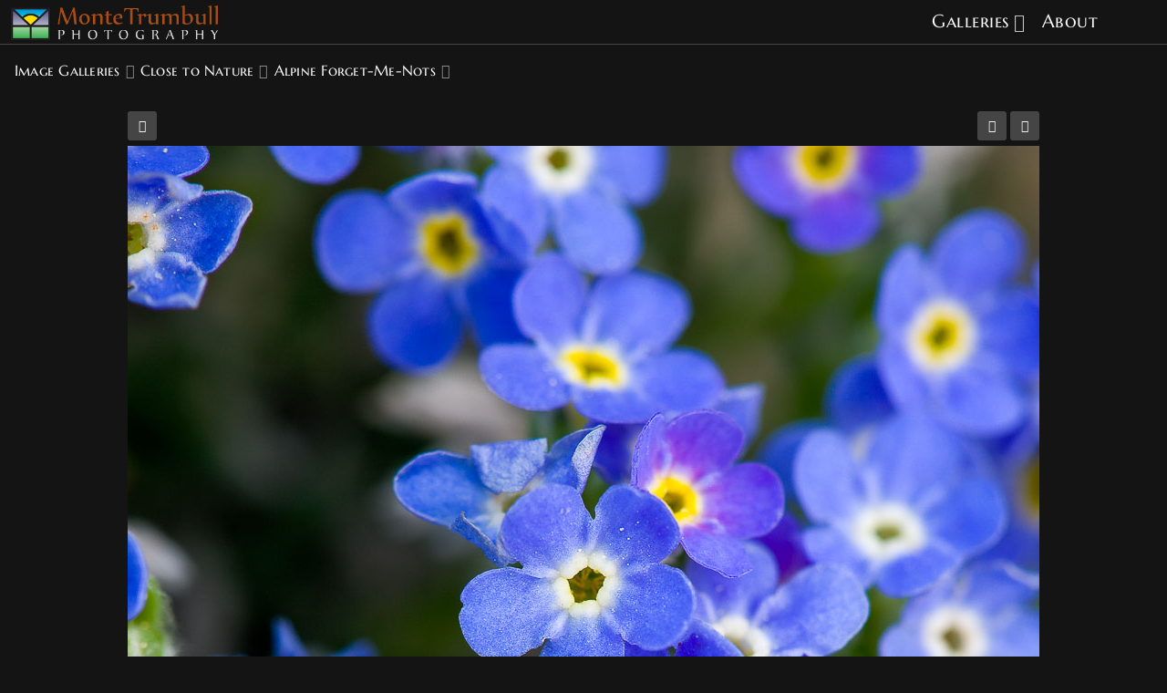

--- FILE ---
content_type: text/html; charset=UTF-8
request_url: https://www.montetrumbull.com/galleries/05-close-to-nature/MT-20080714-072243-0078-Edit-Colorado-alpine-forget-me-nots-single.php
body_size: 3856
content:
<!doctype html>
<html dir="ltr" lang="en">

<head>
  	<script>
		const googleAnalytics4 = () => {
			const allowGoogleAnalytics = localStorage.getItem('ga4') === 'true'
			if (allowGoogleAnalytics || !(false)) {
				const ga4Script = document.createElement('script')
				ga4Script.setAttribute('async', 'false')
				ga4Script.setAttribute('src', '//www.googletagmanager.com/gtag/js?id=G-S6BDDSEK28')
				document.head.insertBefore(ga4Script, document.head.firstElementChild)
		
				const ga4ScriptLoaded = () => {
					window.dataLayer = window.dataLayer || [];
					function gtag(){dataLayer.push(arguments);}
					gtag('js', new Date());
					gtag('config', 'G-S6BDDSEK28');
				}
	
        ga4Script.addEventListener('load', ga4ScriptLoaded, false)
      }
		}

		googleAnalytics4()
	</script>


	<script>
		const googleUniversalAnalytics = () => {
			const allowGoogleAnalytics = localStorage.getItem('ga4') === 'true'
			if (allowGoogleAnalytics || !(false)) {
				(function(i,s,o,g,r,a,m){i['GoogleAnalyticsObject']=r;i[r]=i[r]||function(){
				(i[r].q=i[r].q||[]).push(arguments)},i[r].l=1*new Date();a=s.createElement(o),
				m=s.getElementsByTagName(o)[0];a.async=1;a.src=g;m.parentNode.insertBefore(a,m)
				})(window,document,'script','//www.google-analytics.com/analytics.js','ga');
				ga('create', 'UA-2528510-1');
				ga('set', 'anonymizeIp', true);
				ga('send', 'pageview');
			}
		}

		googleUniversalAnalytics()
	</script>


  
  <meta name="robots" content="noimageai" />
  <meta name="robots" content="noai" />

	<meta charset="utf-8" />
	<meta http-equiv="X-UA-Compatible" content="IE=edge">
	<meta name="apple-mobile-web-app-capable" content="yes" />
	<meta name="HandheldFriendly" content="True" />
	<meta name="MobileOptimized" content="320" />
	<meta name="template-version" content="1676409123" />
	<meta name="viewport" content="width=device-width, initial-scale=1, user-scalable=no, shrink-to-fit=no" />

    <title>Alpine Forget-Me-Nots</title>


<meta property="og:url" content="https://www.montetrumbull.com/galleries/05-close-to-nature/MT-20080714-072243-0078-Edit-Colorado-alpine-forget-me-nots-single.php" />
<meta property="og:type" content="website" />
<meta property="og:site_name" content="Monte Trumbull Photography" />
<meta property="og:title" content="Alpine Forget-Me-Nots" />
<meta property="og:description" content="Alpine Forget-Me-Nots - A bunch of tiny Alpine Forget-Me-Nots at the top of Cottonwood Pass in Colorado." />
<meta property="og:image" content="https://www.montetrumbull.com/galleries/05-close-to-nature/photos/MT-20080714-072243-0078-Edit-Colorado-alpine-forget-me-nots.jpg" />
<meta property="og:image:width" content="1000" />
<meta property="og:image:height" content="1500" />

<meta name="twitter:url" value="https://www.montetrumbull.com/galleries/05-close-to-nature/MT-20080714-072243-0078-Edit-Colorado-alpine-forget-me-nots-single.php" />
<meta name="twitter:card" value="summary_large_image" />
<meta name="twitter:site" value="Monte Trumbull Photography" />
<meta name="twitter:title" value="Alpine Forget-Me-Nots" />
<meta name="twitter:description" value="Alpine Forget-Me-Nots - A bunch of tiny Alpine Forget-Me-Nots at the top of Cottonwood Pass in Colorado." />
<meta name="twitter:image" value="https://www.montetrumbull.com/galleries/05-close-to-nature/photos/MT-20080714-072243-0078-Edit-Colorado-alpine-forget-me-nots.jpg" />
<meta name="twitter:image:src" value="https://www.montetrumbull.com/galleries/05-close-to-nature/photos/MT-20080714-072243-0078-Edit-Colorado-alpine-forget-me-nots.jpg" />
<meta name="twitter:creator" value="" />

<link rel="image_src" href="https://www.montetrumbull.com/galleries/05-close-to-nature/photos/MT-20080714-072243-0078-Edit-Colorado-alpine-forget-me-nots.jpg" />
<meta name="description" content="Alpine Forget-Me-Nots - A bunch of tiny Alpine Forget-Me-Nots at the top of Cottonwood Pass in Colorado." />

	<link rel="canonical" href="https://www.montetrumbull.com/galleries/05-close-to-nature/MT-20080714-072243-0078-Edit-Colorado-alpine-forget-me-nots-single.php" />

	<link rel="shortcut icon" type="image/x-icon" href="/backlight/designer/page/image/4?v=1676409123" />

	<link rel="stylesheet" type="text/css" media="all" href="/backlight/publisher/gallery/stylesheet/style/36" />
	
	<style type="text/css">
		.grecaptcha-badge { visibility: hidden; }
	</style>
	<link rel="stylesheet" href="/backlight/custom/css/mt-custom-css-2022.css" />
	<script crossorigin="anonymous" data-version="FA5" src="https://kit.fontawesome.com/bbbd4b060d.js"></script>

</head>

<body class="pangolin single-image-page type-album template-id-58 album-template-id-36 album-template-identifier-album-cart slug-05-close-to-nature cart-unready crg-unready" data-layout="1col right">

	<div class="page__wrapper" id="page__wrapper">

	<ul class="background__layers" id="background__layers">
		<li class="background__image" id="background__image"></li>
		<li class="background__album" id="background__album"></li>
		<li class="background__pattern" id="background__pattern"></li>
		<li class="background__bokeh" id="background__bokeh"><svg></svg></li>
	</ul><!-- .background__layers -->

	<input type="checkbox" class="page__toggle" id="page__toggle__T1" />

	<div class="page__body" id="page__body">

	<header class="spinal__column">
			<div class="content">
		</div>
	</header>

	<main class="main" id="main">
		<div class="content content_width">
			<div class="page__column main__column spinal__column">
				<div class="content clearfix">


<ul class="breadcrumbs" itemscope itemtype="https://schema.org/BreadcrumbList"><li class="fa_pseudo" itemprop="itemListElement" itemscope itemtype="https://schema.org/ListItem"><a href="/galleries/" itemprop="item"><span itemprop="name" position="1">Image Galleries</span></a><meta itemprop="position" content="1" /></li><li class="fa_pseudo" itemprop="itemListElement" itemscope itemtype="https://schema.org/ListItem"><a href="/galleries/05-close-to-nature/" itemprop="item"><span itemprop="name" position="2">Close to Nature</span></a><meta itemprop="position" content="2" /></li><li class="fa_pseudo" itemprop="itemListElement" itemscope itemtype="https://schema.org/ListItem"><span itemprop="name" position="3">Alpine Forget-Me-Nots</span><meta itemprop="position" content="3" /></li></ul>
<div class="the__copy">
	<div class="content clearfix" style="max-width:1000px;">

	
<ul class="single_icons"><!--
	--><li class="single_image_back"><a href="./"><span>Album</span></a></li><!--

		
	
	
	--><li class="single_image_prev"><a href="https://www.montetrumbull.com/galleries/05-close-to-nature/MT-20080714-075933-0083-Edit-Colorado-mountain-dryad-alpine-forget-me-nots-single"><span>Previous</span></a></li><!--
--><li class="single_image_next"><a href="https://www.montetrumbull.com/galleries/05-close-to-nature/MT-20080410-174903-0084-Washington-Skagit-Valley-red-tulip-single"><span>Next</span></a></li><!--
--></ul>

	<figure id="fig-MT-20080714-072243-0078-Edit-Colorado-alpine-forget-me-nots" class="single_image" itemscope itemtype="http://schema.org/ImageObject" style="max-width:1000px;">
		<a href="https://www.montetrumbull.com/galleries/05-close-to-nature/MT-20080410-174903-0084-Washington-Skagit-Valley-red-tulip-single">		<img src="https://www.montetrumbull.com/galleries/05-close-to-nature/photos/MT-20080714-072243-0078-Edit-Colorado-alpine-forget-me-nots.jpg" id="photo-MT-20080714-072243-0078-Edit-Colorado-alpine-forget-me-nots" height="1500" width="1000" style="width: 1000px;" alt="MT-20080714-072243-0078-Edit-Colorado-alpine-forget-me-nots.jpg" /></a>		<figcaption>Alpine Forget-Me-Nots - A bunch of tiny Alpine Forget-Me-Nots at the top of Cottonwood Pass in Colorado.</figcaption>
	</figure>

<dl class="panel-metadata"><dt>Title</dt><dd>Alpine Forget-Me-Nots</dd><dt>Caption</dt><dd>A bunch of tiny Alpine Forget-Me-Nots at the top of Cottonwood Pass in Colorado.</dd><dt>Filename</dt><dd>MT-20080714-072243-0078-Edit-Colorado-alpine-forget-me-nots</dd><dt>Keywords</dt><dd>Alpine Forget-Me-Not, Blue, Close to Nature, Flower, Rocky Mountains, Summer, Vertical</dd><dt>Capture Date and Time</dt><dd>July 14, 2008 at 7:22 AM</dd></dl>

	</div>
</div><!-- .the__copy -->




			</div>
		</div><!-- .main__column -->


		<div id="page__pallet__T1" class="page__column page__pallet" data-position="T1">
		<div class="content clearfix">

	<nav class="nav nav_v">
<ul class="primary-menu menu mouseable"><li class="menu-item menu-item-has-children"><a href="/galleries/">Galleries</a><ul class="sub-menu"><li class="menu-item"><a href="/galleries/01-landscape/">Landscapes</a></li>
<li class="menu-item"><a href="/galleries/02-waterscape/">Waterscapes</a></li>
<li class="menu-item"><a href="/galleries/03-seascape/">Seascapes</a></li>
<li class="menu-item"><a href="/galleries/04-intimate-landscape/">Intimate Landscapes</a></li>
<li class="menu-item"><a href="/galleries/05-close-to-nature/">Close to Nature</a></li>
<li class="menu-item"><a href="/galleries/06-human-element/">The Human Element</a></li>
<li class="menu-item"><a href="/galleries/07-wildlife/">Wildlife</a></li>
<li class="menu-item"><a href="/galleries/personal-favorites/">Personal Favorites</a></li>
<li class="menu-item"><a href="/galleries/recent-additions/">Recent Additons</a></li></ul></li><li class="menu-item"><a href="/about/">About</a></li></ul></nav>

	
		</div>
	</div><!-- .page__column -->
	

	

		<label class="page__overlay spinal__column" data-overlay="T1" for="page__toggle__T1" onclick></label>
		<label class="page__overlay spinal__column" data-overlay="T2" for="page__toggle__T2" onclick></label>

		</div>
	</main>

	<footer class="spinal__column">
		<div class="content">

		<div class="mt-custom_footer">
			&copy; Monte Trumbull ~ All Rights Reserved<br>
			<div class="mt-social-bar">
				<a href="http://www.facebook.com/pages/Monte-Trumbull-Photography/112308972171292/" onclick="window.open(this.href); return false;" title="Facebook"><i class="fab fa-facebook-square"></i></a>
				<a href="http://pinterest.com/montetrumbull/" onclick="window.open(this.href); return false;" title="Pinterest"><i class="fab fa-pinterest-square"></i></a>
				<a href="https://www.instagram.com/montetrumbull/" onclick="window.open(this.href); return false;" title="Instagram"><i class="fab fa-instagram-square"></i></a>
				<a href="https://www.montetrumbull.com/feed/" onclick="window.open(this.href); return false;" title="RSS"><i class="fa fa-rss-square"></i></a>
			</div>
		</ div>
    
			<div class="page__pallet__wide page__pallet__bottom" id="page__pallet__bottom">
				<div class="content clearfix">
				<ul>

				<li class="copyright">&copy; 2006 - 2023- Monte Trumbull, all rights reserved.</li>



				</ul>
				</div>
			</div><!-- .page__pallet__bottom -->
		</div>
	</footer>


	<div class="page__pallet__wide page__pallet__top spinal__column" id="page__pallet__top">
		<div class="content clearfix">
		<ul>



	<li class="mt-logo_pallet_top">
		<a href="https://www.montetrumbull.com/">
			<img src="https://www.montetrumbull.com/backlight/custom/images/Logo-gray-type-385x64-website.png" alt="Monte Trumbull Photography">
		</a>
	</li>

				<li class="pallet_top_nav">
				<nav class="nav nav_h">
					<ul class="primary-menu menu mouseable"><li class="menu-item menu-item-has-children"><a href="/galleries/">Galleries</a><ul class="sub-menu"><li class="menu-item"><a href="/galleries/01-landscape/">Landscapes</a></li>
<li class="menu-item"><a href="/galleries/02-waterscape/">Waterscapes</a></li>
<li class="menu-item"><a href="/galleries/03-seascape/">Seascapes</a></li>
<li class="menu-item"><a href="/galleries/04-intimate-landscape/">Intimate Landscapes</a></li>
<li class="menu-item"><a href="/galleries/05-close-to-nature/">Close to Nature</a></li>
<li class="menu-item"><a href="/galleries/06-human-element/">The Human Element</a></li>
<li class="menu-item"><a href="/galleries/07-wildlife/">Wildlife</a></li>
<li class="menu-item"><a href="/galleries/personal-favorites/">Personal Favorites</a></li>
<li class="menu-item"><a href="/galleries/recent-additions/">Recent Additons</a></li></ul></li><li class="menu-item"><a href="/about/">About</a></li></ul>				</nav>
			</li>
			<li id="widget-container">
				<ul>
					<li id="widget-buoy"></li>

			<li id="search_tool" data-fancybox="search" data-src="#search" class="button"><span class="fas fa-search"></span>
				<div id="search">
											<form action="/backlight/search/" method="GET">
												<input type="text" id="q" name="q" value="" placeholder="Search term" />
							<button class="fa_pseudo" type="submit"><span>Search</span></button>
						</form>
										</div>
			</li>
					</ul>
				</li>
			</ul>
		</div>
	</div><!-- .page__pallet__top -->

	</div><!-- .page__body -->

	<div class="page__toggle__buttons spinal__column">

		<label for="page__toggle__T1">
			<ul><li class="fa_pseudo"><ul class="palletToggle"><li></li><li></li><li></li><li></li></ul></li></ul>
		</label>

	</div><!-- .page__toggle__buttons -->

	</div><!-- .page__wrapper -->

<script src="/backlight/publisher/gallery/javascript/scripts/36"></script>			

<script>
;(function ( $, window, undefined ) {

	var cartOptions = {
		rewrite_enabled : true,
		cart_url        : '/backlight/cart/',
		pricing_scheme : 'default',
		local_js_path   : '', // Prevents Cart from attempting to load hooks
		log_messages    : false,
	};

	$(function() {
		jQuery.getScript('/backlight/modules/module-cart/lib/js/jquery.ttgcart-pangolin.js', function() {
			if ("TTGCart" in window) {
				TTGCart.loadedHooks = true;
				$('body').ttgcart(cartOptions);
				cartOptions['cart_button_selector'] = '.add-package-to-cart';
				$('body').ttgpackage(cartOptions);
			}
		});
	});

}(jQuery, window));
</script>
	<a href="#top" class="mt-btn-scroll-to-top" title="Top of page"><i class="fa fa-arrow-up fa-lg"></i></a>	<script>
		$(document).ready(function() {
			$(".mt-btn-scroll-to-top").click(function() {
				$("html, body").animate({ scrollTop: 0 }, "slow");
				return false;
			});

			$(window).scroll(function() {
				if ($(this).scrollTop() > 200) {
					$(".mt-btn-scroll-to-top").fadeIn();
				} else {
					$(".mt-btn-scroll-to-top").fadeOut();
				}
			});
		});
	</script>
</body>

</html>


--- FILE ---
content_type: text/css;charset=UTF-8
request_url: https://www.montetrumbull.com/backlight/publisher/gallery/stylesheet/style/36
body_size: 22529
content:

/*! normalize.css v8.0.1 | MIT License | github.com/necolas/normalize.css */

/* Document
   ========================================================================== */

/**
 * 1. Correct the line height in all browsers.
 * 2. Prevent adjustments of font size after orientation changes in iOS.
 */

 html {
  line-height: 1.15; /* 1 */
  -webkit-text-size-adjust: 100%; /* 2 */
}

/* Sections
   ========================================================================== */

/**
 * Remove the margin in all browsers.
 */

body {
  margin: 0;
}

/**
 * Render the `main` element consistently in IE.
 */

main {
  display: block;
}

/**
 * Correct the font size and margin on `h1` elements within `section` and
 * `article` contexts in Chrome, Firefox, and Safari.
 */

h1 {
  font-size: 2em;
  margin: 0.67em 0;
}

/* Grouping content
   ========================================================================== */

/**
 * 1. Add the correct box sizing in Firefox.
 * 2. Show the overflow in Edge and IE.
 */

hr {
  box-sizing: content-box; /* 1 */
  height: 0; /* 1 */
  overflow: visible; /* 2 */
}

/**
 * 1. Correct the inheritance and scaling of font size in all browsers.
 * 2. Correct the odd `em` font sizing in all browsers.
 */

pre {
  font-family: monospace, monospace; /* 1 */
  font-size: 1em; /* 2 */
}

/* Text-level semantics
   ========================================================================== */

/**
 * Remove the gray background on active links in IE 10.
 */

a {
  background-color: transparent;
}

/**
 * 1. Remove the bottom border in Chrome 57-
 * 2. Add the correct text decoration in Chrome, Edge, IE, Opera, and Safari.
 */

abbr[title] {
  border-bottom: none; /* 1 */
  text-decoration: underline; /* 2 */
  text-decoration: underline dotted; /* 2 */
}

/**
 * Add the correct font weight in Chrome, Edge, and Safari.
 */

b,
strong {
  font-weight: bolder;
}

/**
 * 1. Correct the inheritance and scaling of font size in all browsers.
 * 2. Correct the odd `em` font sizing in all browsers.
 */

code,
kbd,
samp {
  font-family: monospace, monospace; /* 1 */
  font-size: 1em; /* 2 */
}

/**
 * Add the correct font size in all browsers.
 */

small {
  font-size: 80%;
}

/**
 * Prevent `sub` and `sup` elements from affecting the line height in
 * all browsers.
 */

sub,
sup {
  font-size: 75%;
  line-height: 0;
  position: relative;
  vertical-align: baseline;
}

sub {
  bottom: -0.25em;
}

sup {
  top: -0.5em;
}

/* Embedded content
   ========================================================================== */

/**
 * Remove the border on images inside links in IE 10.
 */

img {
  border-style: none;
}

/* Forms
   ========================================================================== */

/**
 * 1. Change the font styles in all browsers.
 * 2. Remove the margin in Firefox and Safari.
 */

button,
input,
optgroup,
select,
textarea {
  font-family: inherit; /* 1 */
  font-size: 100%; /* 1 */
  line-height: 1.15; /* 1 */
  margin: 0; /* 2 */
}

/**
 * Show the overflow in IE.
 * 1. Show the overflow in Edge.
 */

button,
input { /* 1 */
  overflow: visible;
}

/**
 * Remove the inheritance of text transform in Edge, Firefox, and IE.
 * 1. Remove the inheritance of text transform in Firefox.
 */

button,
select { /* 1 */
  text-transform: none;
}

/**
 * Correct the inability to style clickable types in iOS and Safari.
 */

button,
[type="button"],
[type="reset"],
[type="submit"] {
  -webkit-appearance: button;
}

/**
 * Remove the inner border and padding in Firefox.
 */

button::-moz-focus-inner,
[type="button"]::-moz-focus-inner,
[type="reset"]::-moz-focus-inner,
[type="submit"]::-moz-focus-inner {
  border-style: none;
  padding: 0;
}

/**
 * Restore the focus styles unset by the previous rule.
 */

button:-moz-focusring,
[type="button"]:-moz-focusring,
[type="reset"]:-moz-focusring,
[type="submit"]:-moz-focusring {
  outline: 1px dotted ButtonText;
}

/**
 * Correct the padding in Firefox.
 */

fieldset {
  padding: 0.35em 0.75em 0.625em;
}

/**
 * 1. Correct the text wrapping in Edge and IE.
 * 2. Correct the color inheritance from `fieldset` elements in IE.
 * 3. Remove the padding so developers are not caught out when they zero out
 *    `fieldset` elements in all browsers.
 */

legend {
  box-sizing: border-box; /* 1 */
  color: inherit; /* 2 */
  display: table; /* 1 */
  max-width: 100%; /* 1 */
  padding: 0; /* 3 */
  white-space: normal; /* 1 */
}

/**
 * Add the correct vertical alignment in Chrome, Firefox, and Opera.
 */

progress {
  vertical-align: baseline;
}

/**
 * Remove the default vertical scrollbar in IE 10+.
 */

textarea {
  overflow: auto;
}

/**
 * 1. Add the correct box sizing in IE 10.
 * 2. Remove the padding in IE 10.
 */

[type="checkbox"],
[type="radio"] {
  box-sizing: border-box; /* 1 */
  padding: 0; /* 2 */
}

/**
 * Correct the cursor style of increment and decrement buttons in Chrome.
 */

[type="number"]::-webkit-inner-spin-button,
[type="number"]::-webkit-outer-spin-button {
  height: auto;
}

/**
 * 1. Correct the odd appearance in Chrome and Safari.
 * 2. Correct the outline style in Safari.
 */

[type="search"] {
  -webkit-appearance: textfield; /* 1 */
  outline-offset: -2px; /* 2 */
}

/**
 * Remove the inner padding in Chrome and Safari on macOS.
 */

[type="search"]::-webkit-search-decoration {
  -webkit-appearance: none;
}

/**
 * 1. Correct the inability to style clickable types in iOS and Safari.
 * 2. Change font properties to `inherit` in Safari.
 */

::-webkit-file-upload-button {
  -webkit-appearance: button; /* 1 */
  font: inherit; /* 2 */
}

/* Interactive
   ========================================================================== */

/*
 * Add the correct display in Edge, IE 10+, and Firefox.
 */

details {
  display: block;
}

/*
 * Add the correct display in all browsers.
 */

summary {
  display: list-item;
}

/* Misc
   ========================================================================== */

/**
 * Add the correct display in IE 10+.
 */

template {
  display: none;
}

/**
 * Add the correct display in IE 10.
 */

[hidden] {
  display: none;
}
/* **************************************************************************
   scaffolding.css
   **************************************************************************/

/**
 * personalize
 *************************/

fieldset {
	border: none;
	margin: 0;
	padding:0;
}

/**
 * micro clearfix
 *************************/

.clearfix:before, 
.clearfix:after { 
	content:""; 
	display:table; 
} 
.clearfix:after { 
	clear:both; 
} 
.clearfix { 
	zoom:1; 
}

/**
 * document reset
 *************************/

html {
	font-size: 16px;
	text-rendering: optimizelegibility;
	-ms-touch-action: manipulation;
	    touch-action: manipulation; /* remove 300ms delay in some browsers */
}

html {
	box-sizing: border-box;
}

* {
	margin : 0;
	padding: 0;
}

*, *::before, *::after {
	box-sizing: inherit;
}

a {
  -webkit-tap-highlight-color: rgba( 255, 255, 255, 0.5);
  -webkit-tap-highlight-color: transparent;
  /* -webkit-touch-callout: none; */
}

a:focus,
button:focus { /* http://a11yproject.com/posts/never-remove-css-outlines/ */
	outline: thin dotted;
}

/* **************************************************************************
   grid-framework-12mf.css
   **************************************************************************/

*[class*="grid_"] {
	margin-left: 0 auto;
	width: auto;
	}

/* Always apply clearfix to container */
*[class*="grid_"]:before,
*[class*="grid_"]:after {
    content:"";
    display:table;
	}
*[class*="grid_"]:after {
    clear:both;
	}

.row {
	clear: both;
	margin: 0 auto;
	max-width: 100%;
	}

*[class*="col_"] {
	list-style: none;
	padding-left: 0;
	padding-right: 0;
	-moz-box-sizing: border-box;
	-webkit-box-sizing: border-box;
	box-sizing: border-box;
	}

*[class*="push_"],
*[class*="pull_"] {
	position: relative;
	}
	
@media screen and ( min-width: 992px ) {

	*[class*="col_"] {
		float: left;
		}

/* Grid >> Children (Alpha ~ First, Omega ~ Last) */

.grid_12 *[class*="col_"] {
	padding-right: 24px;
	padding-left:  24px;
	}

*[class*="grid_"] .alpha {
	padding-left: 0;
	}

*[class*="grid_"] .omega {
	padding-right: 0;
	}

	/* Grid >> 12 Columns */
	
	.grid_12 .col_1 {
		width: 8.333333%;
		}
	
	.grid_12 .col_2 {
		width: 16.666667%;
		}
	
	.grid_12 .col_3 {
		width: 25%;
		}
	
	.grid_12 .col_4 {
		width: 33.333333%;
		}
	
	.grid_12 .col_5 {
		width: 41.666667%;
		}
	
	.grid_12 .col_6 {
		width: 50%;
		}
	
	.grid_12 .col_7 {
		width: 58.333333%;
		}
	
	.grid_12 .col_8 {
		width: 66.666667%;
		}
	
	.grid_12 .col_9 {
		width: 75%;
		}
	
	.grid_12 .col_10 {
		width: 83.333333%;
		}
	
	.grid_12 .col_11 {
		width: 91.666667%;
		}
	
	.grid_12 .col_12 {
		width: 100%;
		}

	/* Prefix Extra Space >> 12 Columns */

	.grid_12 .prefix_1 {
		margin-left: 8.333333%;
		}
	
	.grid_12 .prefix_2 {
		margin-left: 16.666667%;
		}
	
	.grid_12 .prefix_3 {
		margin-left:25%;
		}
	
	.grid_12 .prefix_4 {
		margin-left: 33.333333%;
		}
	
	.grid_12 .prefix_5 {
		margin-left: 41.666667%;
		}
	
	.grid_12 .prefix_6 {
		margin-left: 50%;
		}
	
	.grid_12 .prefix_7 {
		margin-left: 58.333333%;
		}
	
	.grid_12 .prefix_8 {
		margin-left: 66.666667%;
		}
	
	.grid_12 .prefix_9 {
		margin-left: 75%;
		}
	
	.grid_12 .prefix_10 {
		margin-left: 83.333333%;
		}
	
	.grid_12 .prefix_11 {
		margin-left: 91.666667%;
		}

	/* Suffix Extra Space >> 12 Columns */
	
	.grid_12 .suffix_1 {
		margin-right: 8.333333%;
		}
	
	.grid_12 .suffix_2 {
		margin-right: 16.666667%;
		}
	
	.grid_12 .suffix_3 {
		margin-right:25%;
		}
	
	.grid_12 .suffix_4 {
		margin-right: 33.333333%;
		}
	
	.grid_12 .suffix_5 {
		margin-right: 41.666667%;
		}
	
	.grid_12 .suffix_6 {
		margin-right: 50%;
		}
	
	.grid_12 .suffix_7 {
		margin-right: 58.333333%;
		}
	
	.grid_12 .suffix_8 {
		margin-right: 66.666667%;
		}
	
	.grid_12 .suffix_9 {
		margin-right: 75%;
		}
	
	.grid_12 .suffix_10 {
		margin-right: 83.333333%;
		}
	
	.grid_12 .suffix_11 {
		margin-right: 91.666667%;
		}

	/* Push Space >> 12 Columns */
	
	.grid_12 .push_1 {
		left: 8.333333%;
		}
	
	.grid_12 .push_2 {
		left: 16.666667%;
		}
	
	.grid_12 .push_3 {
		left: 25%;
		}
	
	.grid_12 .push_4 {
		left: 33.333333%;
		}
	
	.grid_12 .push_5 {
		left: 41.666667%;
		}
	
	.grid_12 .push_6 {
		left: 50%;
		}
	
	.grid_12 .push_7 {
		left: 58.333333%;
		}
	
	.grid_12 .push_8 {
		left: 66.666667%;
		}
	
	.grid_12 .push_9 {
		left: 75%;
		}
	
	.grid_12 .push_10 {
		left: 83.333333%;
		}
	
	.grid_12 .push_11 {
		left: 91.666667%;
		}

	/* Pull Space >> 12 Columns */
	
	.grid_12 .pull_1 {
		left: -8.333333%;
		}
	
	.grid_12 .pull_2 {
		left: -16.666667%;
		}
	
	.grid_12 .pull_3 {
		left: -25%;
		}
	
	.grid_12 .pull_4 {
		left: -33.333333%;
		}
	
	.grid_12 .pull_5 {
		left: -41.666667%;
		}
	
	.grid_12 .pull_6 {
		left: -50%;
		}
	
	.grid_12 .pull_7 {
		left: -58.333333;
		}
	
	.grid_12 .pull_8 {
		left: -66.666667%;
		}
	
	.grid_12 .pull_9 {
		left: -75%;
		}
	
	.grid_12 .pull_10 {
		left: -83.333333%;
		}
	
	.grid_12 .pull_11 {
		left: -91.666667%;
		}

	} /* min-width */
body.compensate-for-scrollbar{overflow:hidden}.fancybox-active{height:auto}.fancybox-is-hidden{left:-9999px;margin:0;position:absolute!important;top:-9999px;visibility:hidden}.fancybox-container{-webkit-backface-visibility:hidden;height:100%;left:0;outline:none;position:fixed;-webkit-tap-highlight-color:transparent;top:0;-ms-touch-action:manipulation;touch-action:manipulation;transform:translateZ(0);width:100%;z-index:99992}.fancybox-container *{box-sizing:border-box}.fancybox-bg,.fancybox-inner,.fancybox-outer,.fancybox-stage{bottom:0;left:0;position:absolute;right:0;top:0}.fancybox-outer{-webkit-overflow-scrolling:touch;overflow-y:auto}.fancybox-bg{background:#1e1e1e;opacity:0;transition-duration:inherit;transition-property:opacity;transition-timing-function:cubic-bezier(.47,0,.74,.71)}.fancybox-is-open .fancybox-bg{opacity:.9;transition-timing-function:cubic-bezier(.22,.61,.36,1)}.fancybox-caption,.fancybox-infobar,.fancybox-navigation .fancybox-button,.fancybox-toolbar{direction:ltr;opacity:0;position:absolute;transition:opacity .25s ease,visibility 0s ease .25s;visibility:hidden;z-index:99997}.fancybox-show-caption .fancybox-caption,.fancybox-show-infobar .fancybox-infobar,.fancybox-show-nav .fancybox-navigation .fancybox-button,.fancybox-show-toolbar .fancybox-toolbar{opacity:1;transition:opacity .25s ease 0s,visibility 0s ease 0s;visibility:visible}.fancybox-infobar{color:#ccc;font-size:13px;-webkit-font-smoothing:subpixel-antialiased;height:44px;left:0;line-height:44px;min-width:44px;mix-blend-mode:difference;padding:0 10px;pointer-events:none;top:0;-webkit-touch-callout:none;-webkit-user-select:none;-moz-user-select:none;-ms-user-select:none;user-select:none}.fancybox-toolbar{right:0;top:0}.fancybox-stage{direction:ltr;overflow:visible;transform:translateZ(0);z-index:99994}.fancybox-is-open .fancybox-stage{overflow:hidden}.fancybox-slide{-webkit-backface-visibility:hidden;display:none;height:100%;left:0;outline:none;overflow:auto;-webkit-overflow-scrolling:touch;padding:44px;position:absolute;text-align:center;top:0;transition-property:transform,opacity;white-space:normal;width:100%;z-index:99994}.fancybox-slide:before{content:"";display:inline-block;font-size:0;height:100%;vertical-align:middle;width:0}.fancybox-is-sliding .fancybox-slide,.fancybox-slide--current,.fancybox-slide--next,.fancybox-slide--previous{display:block}.fancybox-slide--image{overflow:hidden;padding:44px 0}.fancybox-slide--image:before{display:none}.fancybox-slide--html{padding:6px}.fancybox-content{background:#fff;display:inline-block;margin:0;max-width:100%;overflow:auto;-webkit-overflow-scrolling:touch;padding:44px;position:relative;text-align:left;vertical-align:middle}.fancybox-slide--image .fancybox-content{animation-timing-function:cubic-bezier(.5,0,.14,1);-webkit-backface-visibility:hidden;background:transparent;background-repeat:no-repeat;background-size:100% 100%;left:0;max-width:none;overflow:visible;padding:0;position:absolute;top:0;transform-origin:top left;transition-property:transform,opacity;-webkit-user-select:none;-moz-user-select:none;-ms-user-select:none;user-select:none;z-index:99995}.fancybox-can-zoomOut .fancybox-content{cursor:zoom-out}.fancybox-can-zoomIn .fancybox-content{cursor:zoom-in}.fancybox-can-pan .fancybox-content,.fancybox-can-swipe .fancybox-content{cursor:grab}.fancybox-is-grabbing .fancybox-content{cursor:grabbing}.fancybox-container [data-selectable=true]{cursor:text}.fancybox-image,.fancybox-spaceball{background:transparent;border:0;height:100%;left:0;margin:0;max-height:none;max-width:none;padding:0;position:absolute;top:0;-webkit-user-select:none;-moz-user-select:none;-ms-user-select:none;user-select:none;width:100%}.fancybox-spaceball{z-index:1}.fancybox-slide--iframe .fancybox-content,.fancybox-slide--map .fancybox-content,.fancybox-slide--pdf .fancybox-content,.fancybox-slide--video .fancybox-content{height:100%;overflow:visible;padding:0;width:100%}.fancybox-slide--video .fancybox-content{background:#000}.fancybox-slide--map .fancybox-content{background:#e5e3df}.fancybox-slide--iframe .fancybox-content{background:#fff}.fancybox-iframe,.fancybox-video{background:transparent;border:0;display:block;height:100%;margin:0;overflow:hidden;padding:0;width:100%}.fancybox-iframe{left:0;position:absolute;top:0}.fancybox-error{background:#fff;cursor:default;max-width:400px;padding:40px;width:100%}.fancybox-error p{color:#444;font-size:16px;line-height:20px;margin:0;padding:0}.fancybox-button{background:rgba(30,30,30,.6);border:0;border-radius:0;box-shadow:none;cursor:pointer;display:inline-block;height:44px;margin:0;padding:10px;position:relative;transition:color .2s;vertical-align:top;visibility:inherit;width:44px}.fancybox-button,.fancybox-button:link,.fancybox-button:visited{color:#ccc}.fancybox-button:hover{color:#fff}.fancybox-button:focus{outline:none}.fancybox-button.fancybox-focus{outline:1px dotted}.fancybox-button[disabled],.fancybox-button[disabled]:hover{color:#888;cursor:default;outline:none}.fancybox-button div{height:100%}.fancybox-button svg{display:block;height:100%;overflow:visible;position:relative;width:100%}.fancybox-button svg path{fill:currentColor;stroke-width:0}.fancybox-button--fsenter svg:nth-child(2),.fancybox-button--fsexit svg:first-child,.fancybox-button--pause svg:first-child,.fancybox-button--play svg:nth-child(2){display:none}.fancybox-progress{background:#ff5268;height:2px;left:0;position:absolute;right:0;top:0;transform:scaleX(0);transform-origin:0;transition-property:transform;transition-timing-function:linear;z-index:99998}.fancybox-close-small{background:transparent;border:0;border-radius:0;color:#ccc;cursor:pointer;opacity:.8;padding:8px;position:absolute;right:-12px;top:-44px;z-index:401}.fancybox-close-small:hover{color:#fff;opacity:1}.fancybox-slide--html .fancybox-close-small{color:currentColor;padding:10px;right:0;top:0}.fancybox-slide--image.fancybox-is-scaling .fancybox-content{overflow:hidden}.fancybox-is-scaling .fancybox-close-small,.fancybox-is-zoomable.fancybox-can-pan .fancybox-close-small{display:none}.fancybox-navigation .fancybox-button{background-clip:content-box;height:100px;opacity:0;position:absolute;top:calc(50% - 50px);width:70px}.fancybox-navigation .fancybox-button div{padding:7px}.fancybox-navigation .fancybox-button--arrow_left{left:0;left:env(safe-area-inset-left);padding:31px 26px 31px 6px}.fancybox-navigation .fancybox-button--arrow_right{padding:31px 6px 31px 26px;right:0;right:env(safe-area-inset-right)}.fancybox-caption{background:linear-gradient(0deg,rgba(0,0,0,.85) 0,rgba(0,0,0,.3) 50%,rgba(0,0,0,.15) 65%,rgba(0,0,0,.075) 75.5%,rgba(0,0,0,.037) 82.85%,rgba(0,0,0,.019) 88%,transparent);bottom:0;color:#eee;font-size:14px;font-weight:400;left:0;line-height:1.5;padding:75px 44px 25px;pointer-events:none;right:0;text-align:center;z-index:99996}@supports (padding:max(0px)){.fancybox-caption{padding:75px max(44px,env(safe-area-inset-right)) max(25px,env(safe-area-inset-bottom)) max(44px,env(safe-area-inset-left))}}.fancybox-caption--separate{margin-top:-50px}.fancybox-caption__body{max-height:50vh;overflow:auto;pointer-events:all}.fancybox-caption a,.fancybox-caption a:link,.fancybox-caption a:visited{color:#ccc;text-decoration:none}.fancybox-caption a:hover{color:#fff;text-decoration:underline}.fancybox-loading{animation:a 1s linear infinite;background:transparent;border:4px solid #888;border-bottom-color:#fff;border-radius:50%;height:50px;left:50%;margin:-25px 0 0 -25px;opacity:.7;padding:0;position:absolute;top:50%;width:50px;z-index:99999}@keyframes a{to{transform:rotate(1turn)}}.fancybox-animated{transition-timing-function:cubic-bezier(0,0,.25,1)}.fancybox-fx-slide.fancybox-slide--previous{opacity:0;transform:translate3d(-100%,0,0)}.fancybox-fx-slide.fancybox-slide--next{opacity:0;transform:translate3d(100%,0,0)}.fancybox-fx-slide.fancybox-slide--current{opacity:1;transform:translateZ(0)}.fancybox-fx-fade.fancybox-slide--next,.fancybox-fx-fade.fancybox-slide--previous{opacity:0;transition-timing-function:cubic-bezier(.19,1,.22,1)}.fancybox-fx-fade.fancybox-slide--current{opacity:1}.fancybox-fx-zoom-in-out.fancybox-slide--previous{opacity:0;transform:scale3d(1.5,1.5,1.5)}.fancybox-fx-zoom-in-out.fancybox-slide--next{opacity:0;transform:scale3d(.5,.5,.5)}.fancybox-fx-zoom-in-out.fancybox-slide--current{opacity:1;transform:scaleX(1)}.fancybox-fx-rotate.fancybox-slide--previous{opacity:0;transform:rotate(-1turn)}.fancybox-fx-rotate.fancybox-slide--next{opacity:0;transform:rotate(1turn)}.fancybox-fx-rotate.fancybox-slide--current{opacity:1;transform:rotate(0deg)}.fancybox-fx-circular.fancybox-slide--previous{opacity:0;transform:scale3d(0,0,0) translate3d(-100%,0,0)}.fancybox-fx-circular.fancybox-slide--next{opacity:0;transform:scale3d(0,0,0) translate3d(100%,0,0)}.fancybox-fx-circular.fancybox-slide--current{opacity:1;transform:scaleX(1) translateZ(0)}.fancybox-fx-tube.fancybox-slide--previous{transform:translate3d(-100%,0,0) scale(.1) skew(-10deg)}.fancybox-fx-tube.fancybox-slide--next{transform:translate3d(100%,0,0) scale(.1) skew(10deg)}.fancybox-fx-tube.fancybox-slide--current{transform:translateZ(0) scale(1)}@media (max-height:576px){.fancybox-slide{padding-left:6px;padding-right:6px}.fancybox-slide--image{padding:6px 0}.fancybox-close-small{right:-6px}.fancybox-slide--image .fancybox-close-small{background:#4e4e4e;color:#f2f4f6;height:36px;opacity:1;padding:6px;right:0;top:0;width:36px}.fancybox-caption{padding-left:12px;padding-right:12px}@supports (padding:max(0px)){.fancybox-caption{padding-left:max(12px,env(safe-area-inset-left));padding-right:max(12px,env(safe-area-inset-right))}}}.fancybox-share{background:#f4f4f4;border-radius:3px;max-width:90%;padding:30px;text-align:center}.fancybox-share h1{color:#222;font-size:35px;font-weight:700;margin:0 0 20px}.fancybox-share p{margin:0;padding:0}.fancybox-share__button{border:0;border-radius:3px;display:inline-block;font-size:14px;font-weight:700;line-height:40px;margin:0 5px 10px;min-width:130px;padding:0 15px;text-decoration:none;transition:all .2s;-webkit-user-select:none;-moz-user-select:none;-ms-user-select:none;user-select:none;white-space:nowrap}.fancybox-share__button:link,.fancybox-share__button:visited{color:#fff}.fancybox-share__button:hover{text-decoration:none}.fancybox-share__button--fb{background:#3b5998}.fancybox-share__button--fb:hover{background:#344e86}.fancybox-share__button--pt{background:#bd081d}.fancybox-share__button--pt:hover{background:#aa0719}.fancybox-share__button--tw{background:#1da1f2}.fancybox-share__button--tw:hover{background:#0d95e8}.fancybox-share__button svg{height:25px;margin-right:7px;position:relative;top:-1px;vertical-align:middle;width:25px}.fancybox-share__button svg path{fill:#fff}.fancybox-share__input{background:transparent;border:0;border-bottom:1px solid #d7d7d7;border-radius:0;color:#5d5b5b;font-size:14px;margin:10px 0 0;outline:none;padding:10px 15px;width:100%}.fancybox-thumbs{background:#ddd;bottom:0;display:none;margin:0;-webkit-overflow-scrolling:touch;-ms-overflow-style:-ms-autohiding-scrollbar;padding:2px 2px 4px;position:absolute;right:0;-webkit-tap-highlight-color:rgba(0,0,0,0);top:0;width:212px;z-index:99995}.fancybox-thumbs-x{overflow-x:auto;overflow-y:hidden}.fancybox-show-thumbs .fancybox-thumbs{display:block}.fancybox-show-thumbs .fancybox-inner{right:212px}.fancybox-thumbs__list{font-size:0;height:100%;list-style:none;margin:0;overflow-x:hidden;overflow-y:auto;padding:0;position:absolute;position:relative;white-space:nowrap;width:100%}.fancybox-thumbs-x .fancybox-thumbs__list{overflow:hidden}.fancybox-thumbs-y .fancybox-thumbs__list::-webkit-scrollbar{width:7px}.fancybox-thumbs-y .fancybox-thumbs__list::-webkit-scrollbar-track{background:#fff;border-radius:10px;box-shadow:inset 0 0 6px rgba(0,0,0,.3)}.fancybox-thumbs-y .fancybox-thumbs__list::-webkit-scrollbar-thumb{background:#2a2a2a;border-radius:10px}.fancybox-thumbs__list a{-webkit-backface-visibility:hidden;backface-visibility:hidden;background-color:rgba(0,0,0,.1);background-position:50%;background-repeat:no-repeat;background-size:cover;cursor:pointer;float:left;height:75px;margin:2px;max-height:calc(100% - 8px);max-width:calc(50% - 4px);outline:none;overflow:hidden;padding:0;position:relative;-webkit-tap-highlight-color:transparent;width:100px}.fancybox-thumbs__list a:before{border:6px solid #ff5268;bottom:0;content:"";left:0;opacity:0;position:absolute;right:0;top:0;transition:all .2s cubic-bezier(.25,.46,.45,.94);z-index:99991}.fancybox-thumbs__list a:focus:before{opacity:.5}.fancybox-thumbs__list a.fancybox-thumbs-active:before{opacity:1}@media (max-width:576px){.fancybox-thumbs{width:110px}.fancybox-show-thumbs .fancybox-inner{right:110px}.fancybox-thumbs__list a{max-width:calc(100% - 10px)}}/* roboto-mono-500 - latin */
@font-face {
  font-family: 'Roboto Mono';
  font-style: normal;
  font-weight: 500;
  src: local('Roboto Mono Medium'), local('RobotoMono-Medium'),
       url('../webfonts/roboto-mono-v4-latin-500.woff2') format('woff2'), /* Chrome 26+, Opera 23+, Firefox 39+ */
       url('../webfonts/roboto-mono-v4-latin-500.woff') format('woff'); /* Chrome 6+, Firefox 3.6+, IE 9+, Safari 5.1+ */
}

/* **************************************************************************
   typography.css
   **************************************************************************/

/**
 * base
 *************************/

body {
	font-family: Marcellus,  Georgia, Palatino, 'Droid Serif', 'Times New Roman', 'Roboto Slab', serif;
	font-weight: 400;
}

a, a:visited {
	color: #ffffff;
	text-decoration: none;
}

a[href], a[data-src] {
	cursor: pointer;
}

a:hover, a:focus {
	color: #b7ffc3;
	text-decoration: underline;
}

b,
strong {
	font-weight: 700;
}

cite,
dfn,
em {
	font-style: italic;
}

small {
	font-size: 0.875em;
}

address {
	display: block;
}

mark {
	background-color: #454545;
	color: #ffffff;
	padding-left : 0.25em;
	padding-right: 0.25em;
}

hr {
	border-top: 0 solid #454545;
	border-width: 1px 0 0 0;
	clear: both;
	margin: 1.5em 0;
}

/**
 * headings
 *************************/

h1, .h1,
h2, .h2,
h3, .h3,
h4, .h4,
h5, .h5,
h6, .h6 {
	color: #ffffff;
	font-family: Marcellus SC,  Georgia, Palatino, 'Droid Serif', 'Times New Roman', 'Roboto Slab', serif;
	font-weight: 400;
}

h1, .h1,
h2, .h2,
h3, .h3 {
  margin: 48px 0 24px;
  margin: 3rem 0 1.5rem;
}

h4, .h4,
h5, .h5,
h6, .h6 {
  margin: 24px 0 24px;
  margin: 1.5rem 0 1.5rem;
}

h1 small,
h2 small {
  font-weight: normal;
}

h1, .h1 {
  font-size: 2em; /* 2em */
  line-height: 1.2em;
}

h2, .h2 {
  font-size: 1.5em; /* 1.5em */
  line-height: 1.2;
}

h3, .h3 {
  font-size: 1.3125em; /* 1.3125em */
  line-height: 1.3;
}

h4, .h4 {
  font-size: 1.125em; /* 1.125em */
  line-height: 1.25;
}

h5, .h5 {
  font-size: 1em; /* 1em */
}

h6, .h6 {
  font-size: 0.857em; /* 0.857em */
  font-weight: 400;
  letter-spacing: 1px;
  text-transform: uppercase;
}

/**
 * lists
 *************************/

ol, ul {
	padding-left: 32px;
}

ol li {
	list-style-type: decimal;
}

ul li {
	list-style-type: square;
}

dl {
	margin: 1.5rem 0;
}

dt {
	font-weight: 700;
	margin: 1.5rem 0 0.25rem;
}

dd {
	font-size: 0.857rem;
	margin: 0.25em 0 0.5em;
}

/**
 * table
 *************************/

table {
	border-collapse: collapse;
	border-spacing: 0;
	box-sizing: border-box;
	empty-cells: show;
	font-size: 0.875rem;
	line-height: 1.5;
	margin: 2rem 0;
	text-align: left;
	vertical-align: baseline;
	width: 100%;
}

table, thead, tfoot {
	border: 1px solid #454545;
	padding: 0;
}

thead {
	vertical-align: bottom;
}

tr {
	margin:  0;
	padding: 0;
}

td, th {
	margin:  0;
	padding: 0.5em 1em;
}

table.table-striped tbody tr:nth-child(odd) {
	background-color: #141415;
}

table.table-striped tbody tr:nth-child(even) {
	background-color: #454545;
}

table.stack-table {
	border: none;
}

table.stack-table thead,
table.stack-table tfoot {
	display: none;
}

table.stack-table tr,
table.stack-table td,
table.stack-table th {
	display: block;
}

table.stack-table tbody tr {
	border: 1px solid #454545;
	margin: 0 0 1.5rem;
}

table.stack-table tbody td:before {
	content: attr(data-th);
	display: block;
	font-size: 0.75rem;
	font-weight: 600;
}

table.stack-table tbody tr:last-child {
	margin-bottom: 0;
}

/**
 * buttons
 *************************/

button, .button, .button:hover,
input[type="button"], input[type="submit"], input[type="reset"]
{
	background: #b7ffc3;
	border: none;
	border-radius: 0px 3px 3px 3px;
	color: #141415;
	cursor: pointer;
	display: inline-block;
	line-height: 1.5rem;
	padding-left : 0.25em;
	padding-right: 0.25em;
	text-align: center;
	vertical-align: baseline;
}

button:hover, .button:hover
input[type="button"]:hover, input[type="submit"]:hover, input[type="reset"]:hover
{
	text-decoration: underline;
}

/**
 * forms
 *************************/

form button, form .button, form .button:hover,
form input[type="button"], form input[type="submit"], form input[type="reset"],
.form button, .form .button, .form .button:hover,
.form input[type="button"], .form input[type="submit"], .form input[type="reset"]
{
	line-height: 36px;
	padding-left : 12px;
	padding-right: 12px;
	vertical-align: top;
}

form, .form {
	display: block;
	margin : 1.5rem 0;
}

fieldset {}

legend {
	display: block;
	font-size: 0.75rem;
}

form p, .form p {
	margin: 1rem 0;
}

form p.denotes-required-fields, .form p.denotes-required-fields,
.google-recaptcha-privacy-and-terms-text {
	font-size: 0.875rem;
}

form label, .form label {
	font-size: 0.875rem;
	font-weight: 700;
	line-height: 1.5rem;
}

form label[for], .form label[for] {
	cursor: pointer;
}

form input[type="color"],
form input[type="date"],
form input[type="datetime"],
form input[type="datetime-local"],
form input[type="email"],
form input[type="month"],
form input[type="number"],
form input[type="password"],
form input[type="search"],
form input[type="tel"],
form input[type="text"],
form input[type="time"],
form input[type="url"],
form input[type="week"],
form input:not([type]),
form select,
form textarea,

.form input[type="color"],
.form input[type="date"],
.form input[type="datetime"],
.form input[type="datetime-local"],
.form input[type="email"],
.form input[type="month"],
.form input[type="number"],
.form input[type="password"],
.form input[type="search"],
.form input[type="tel"],
.form input[type="text"],
.form input[type="time"],
.form input[type="url"],
.form input[type="week"],
.form input:not([type]),
.form select,
.form textarea

{
	background-color: #fff;
	border: 1px solid #454545;
	border-radius: 0 3px 3px 3px;
	box-shadow: inset 0 1px 3px rgba(0,0,0,0.15);
	color: #212121;
	display: inline-block;
	font-size: 1rem;
	padding: 0.5rem 0.75rem;
	vertical-align: middle;
	width: 100%; max-width: 394px;
}

form select, .form select {
	padding: initial;
}

form textarea, .form textarea {
	max-width: 768px;
}

form input[type="color"]:focus,
form input[type="date"]:focus,
form input[type="datetime"]:focus,
form input[type="datetime-local"]:focus,
form input[type="email"]:focus,
form input[type="month"]:focus,
form input[type="number"]:focus,
form input[type="password"]:focus,
form input[type="search"]:focus,
form input[type="tel"]:focus,
form input[type="text"]:focus,
form input[type="time"]:focus,
form input[type="url"]:focus,
form input[type="week"]:focus,
form input:not([type]):focus,
form select:focus,
form textarea:focus,

.form input[type="color"]:focus,
.form input[type="date"]:focus,
.form input[type="datetime"]:focus,
.form input[type="datetime-local"]:focus,
.form input[type="email"]:focus,
.form input[type="month"]:focus,
.form input[type="number"]:focus,
.form input[type="password"]:focus,
.form input[type="search"]:focus,
.form input[type="tel"]:focus,
.form input[type="text"]:focus,
.form input[type="time"]:focus,
.form input[type="url"]:focus,
.form input[type="week"]:focus,
.form input:not([type]):focus,
.form select:focus,
.form textarea:focus

{
	border-color: #b7ffc3;
	outline: 0;
}

form input[type="file"]:focus,
form input[type="checkbox"]:focus,
form input[type="radio"]:focus,

.form input[type="file"]:focus,
.form input[type="checkbox"]:focus,
.form input[type="radio"]:focus
{
	outline: thin solid #b7ffc3;
	outline: 1px auto #b7ffc3;
}

form input[type="color"][disabled],
form input[type="date"][disabled],
form input[type="datetime"][disabled],
form input[type="datetime-local"][disabled],
form input[type="email"][disabled],
form input[type="month"][disabled],
form input[type="number"][disabled],
form input[type="password"][disabled],
form input[type="search"][disabled],
form input[type="tel"][disabled],
form input[type="text"][disabled],
form input[type="time"][disabled],
form input[type="url"][disabled],
form input[type="week"][disabled],
form input:not([type])[disabled],
form select[disabled],
form textarea[disabled],

.form input[type="color"][disabled],
.form input[type="date"][disabled],
.form input[type="datetime"][disabled],
.form input[type="datetime-local"][disabled],
.form input[type="email"][disabled],
.form input[type="month"][disabled],
.form input[type="number"][disabled],
.form input[type="password"][disabled],
.form input[type="search"][disabled],
.form input[type="tel"][disabled],
.form input[type="text"][disabled],
.form input[type="time"][disabled],
.form input[type="url"][disabled],
.form input[type="week"][disabled],
.form input:not([type])[disabled],
.form select[disabled],
.form textarea[disabled]

{
	background-color: #eaeded;
	color: #cad2d3;
	cursor: not-allowed;
}

form input[readonly],
form select[readonly],
form textarea[readonly],

.form input[readonly],
.form select[readonly],
.form textarea[readonly]

{
	background-color: #eee;
	border-color: #ccc;
	color: #777;
}

form input:focus:invalid,
form select:focus:invalid,
form textarea:focus:invalid,

.form input:focus:invalid,
.form select:focus:invalid,
.form textarea:focus:invalid

{
	border-color: #e9322d;
	color: #b94a48;
}

form input[type="file"]:focus:invalid:focus,
form input[type="checkbox"]:focus:invalid:focus,
form input[type="radio"]:focus:invalid:focus,

.form input[type="file"]:focus:invalid:focus,
.form input[type="checkbox"]:focus:invalid:focus,
.form input[type="radio"]:focus:invalid:focus

{
	outline-color: #e9322d;
}

form label + input[type="color"],
form label + input[type="date"],
form label + input[type="datetime"],
form label + input[type="datetime-local"],
form label + input[type="email"],
form label + input[type="month"],
form label + input[type="number"],
form label + input[type="password"],
form label + input[type="search"],
form label + input[type="tel"],
form label + input[type="text"],
form label + input[type="time"],
form label + input[type="url"],
form label + input[type="week"],
form label + input:not([type]),
form label + select,
form label + textarea,

.form label + input[type="color"],
.form label + input[type="date"],
.form label + input[type="datetime"],
.form label + input[type="datetime-local"],
.form label + input[type="email"],
.form label + input[type="month"],
.form label + input[type="number"],
.form label + input[type="password"],
.form label + input[type="search"],
.form label + input[type="tel"],
.form label + input[type="text"],
.form label + input[type="time"],
.form label + input[type="url"],
.form label + input[type="week"],
.form label + input:not([type]),
.form label + select,
.form label + textarea

{
	display: block;
}

input[type="hidden"] {
	display: none;
}

select {
	/* Normalizes the height; padding is not sufficient. */
	background-color: white;
	border: 1px solid #454545;
	color: #333333;
	display: block;
	height: 2rem;
	line-height: 1rem;
	/*
	-webkit-appearance: none;
	*/
	-webkit-border-radius: 0px 3px 3px 3px;
}

select[multiple] {
	height: auto;
}

form input[type="checkbox"], .form input[type="checkbox"],
form input[type="radio"], .form input[type="radio"]
{
	display: inline-block;
	font-size: 1rem;
}

form input[type="checkbox"] + label, .form input[type="checkbox"] + label,
form input[type="radio"] + label, .form input[type="radio"] + label
{
	cursor: pointer;
}

.check-list, .check-list li,
.radio-list, .radio-list li {
	list-style: none;
	margin : 0;
	padding: 0;
}

/**
 * images
 *************************/

img {
	display: block;
	height: auto;
	max-width: 100%;
	overflow: hidden;
	position: relative;
	text-align: center;
	transform: translate3d(0,0,0);
	vertical-align: middle;
	white-space: nowrap;
}

/**
 * haiku
 *************************/

.haiku {
	line-height: 2em;
	margin: 1.25rem 0;
}

.haiku span {
	background-color: #ffffff;
	box-shadow: 0.5em 0 0 #ffffff, -0.5em 0 0 #ffffff;
	color: #141415;
	line-height: 1em;
	padding: 0.25em 0;
}

.haiku .attribution {
	background-color: transparent;
	box-shadow: none;
	color: #ffffff;
	display: block;
	font-size: 0.875rem;
	line-height: 2rem;
}

/* **************************************************************************
   layout_main.css
   **************************************************************************/

/**
 * Document Body
 *************************/

html { 
	height: 100%; 
}

body {
	min-height: 100%;
}

html,
#background {
	background-color: #141415;
	color: #ffffff;
}

#background__layers {
	display: none;
}

/**** IE hack ****/
	.page__wrapper {
		display: flex;
		flex-direction: row;
	}
/**** IE hack ****/

.page__body {
	background-color: transparent;
	display: flex;
	flex-direction: column;
	height: auto;
	margin: 0 auto;
	min-height: 100vh;
	overflow: auto;
	overflow-x: hidden;
	padding: 0;
	width: 100%;
}

.page__body > * {
	margin: 0 auto;
	overflow: hidden;
	width: 100%;
}

.page__body > nav {
	overflow: visible;
}

header, nav, footer {
	flex: none;
}
main {
	flex: 1 0 auto;
}

.content {
	margin: 0 auto;
	padding:0;
	position: relative;
	width: 100%; max-width: 100%;
}

.page__body > header             { order: 2 ; }
.page__body > main	             { order: 3 ; }
.page__body > footer             { order: 4 ; }
.page__body > nav		             { order: 2 ; }
.page__body > .page__pallet__top { order: 1 ; }

/* fix for old Android browsers */
body {
	-webkit-animation: bugfix infinite 1s; 
}
@-webkit-keyframes bugfix { 
	from {padding:0;} 
	  to {padding:0;} 
}

.page__wrapper {
	display: -webkit-box;
	display: -ms-flexbox;
	display: flex;
	-webkit-box-orient: horizontal;
	-webkit-box-direction: normal;
	    -ms-flex-direction: row;
	        flex-direction: row;
}

.page__body {
	display: -webkit-box;
	display: -webkit-flex;
	display: -ms-flexbox;
	display: flex;
	-webkit-box-orient: vertical;
	-webkit-box-direction: normal;
	-webkit-flex-direction: column;
	    -ms-flex-direction: column;
	        flex-direction: column;
}

header, 
nav, 
footer {
	-webkit-box-flex: 0;
	-webkit-flex: none;
	    -ms-flex: none;
	        flex: none;
}

main {
	-webkit-box-flex: 1;
	-webkit-flex: 1 0 auto;
	    -ms-flex: 1 0 auto;
	        flex: 1 0 auto;
}

.page__body > header             { -webkit-box-ordinal-group: 3; -webkit-order: 2 ; -ms-flex-order: 2 ; order: 2 ; }
.page__body > main               { -webkit-box-ordinal-group: 4; -webkit-order: 3 ; -ms-flex-order: 3 ; order: 3 ; }
.page__body > footer             { -webkit-box-ordinal-group: 5; -webkit-order: 4 ; -ms-flex-order: 4 ; order: 4 ; }
.page__body > nav                { -webkit-box-ordinal-group: 3; -webkit-order: 2 ; -ms-flex-order: 2 ; order: 2 ; }
.page__body > .page__pallet__top { -webkit-box-ordinal-group: 2; -webkit-order: 1 ; -ms-flex-order: 1 ; order: 1 ; }

main, 
main > .content  {
	display: flex;
}

.main__column {
	background-color: transparent;
	flex: 1 1 auto;
}

main, 
main > .content {
	display: -webkit-box;
	display: -webkit-flex;
	display: -ms-flexbox;
	display: flex;
}

.main__column {
	min-width: 0;
	-webkit-box-flex: 1;
	-webkit-flex: 1 1 auto;
	    -ms-flex: 1 1 auto;
	        flex: 1 1 auto;
}

/**
 * Columns, Desktop Display
 *************************/

input[type="checkbox"].page__toggle {
	position: fixed; top: -9999px; left: -9999px; 
	-webkit-user-select: none;
		 -moz-user-select: none;
			-ms-user-select: none;
			 -o-user-select: none;
					user-select: none;
}

.page__pallet {
	background-color: transparent;
	color: #ffffff;
	flex-basis: auto;
	flex-grow: 1;
	margin: 0px 0;
			width: 240px;
	min-width: 240px;
	max-width: 240px;
}

body[data-layout~="0col"] .main__column                     { order: 1 ;}
body[data-layout~="0col"] .page__pallet[data-position="T1"] { display: none ;}
body[data-layout~="0col"] .page__pallet[data-position="T2"] { display: none ;}

body[data-layout~="1col"] .main__column                     { order: 1 ;}
body[data-layout~="1col"] .page__pallet[data-position="T1"] { display: none ;}
body[data-layout~="1col"] .page__pallet[data-position="T2"] { display: none ;}

body[data-layout~="2col"] .main__column                     { order: 1 ;}
body[data-layout~="2col"] .page__pallet[data-position="T1"] { order: 2 ;}
body[data-layout~="2col"] .page__pallet[data-position="T2"] { display: none ;}

body[data-layout~="2col"][data-layout~="left"] .main__column                     { order: 2 ;}
body[data-layout~="2col"][data-layout~="left"] .page__pallet[data-position="T1"] { order: 1 ;}
body[data-layout~="2col"][data-layout~="left"] .page__pallet[data-position="T2"] { display: none ;}

body[data-layout~="3col"] .main__column                     { order: 1 ;}
body[data-layout~="3col"] .page__pallet[data-position="T1"] { order: 2 ;}
body[data-layout~="3col"] .page__pallet[data-position="T2"] { order: 3 ;}

body[data-layout~="3col"][data-layout~="left"] .main__column                     { order: 3 ;}
body[data-layout~="3col"][data-layout~="left"] .page__pallet[data-position="T1"] { order: 1 ;}
body[data-layout~="3col"][data-layout~="left"] .page__pallet[data-position="T2"] { order: 2 ;}

body[data-layout~="3col"][data-layout~="split"] .main__column                     { order: 2 ;}
body[data-layout~="3col"][data-layout~="split"] .page__pallet[data-position="T1"] { order: 1 ;}
body[data-layout~="3col"][data-layout~="split"] .page__pallet[data-position="T2"] { order: 3 ;}

.page__overlay {
	display: none;
	position: fixed; top: 0; left: 0; 
	width: 100%; max-width: 100%;
}

/**
 * content_width
 *************************/

.content_width {
	width: 100%; max-width: 1280px;
}

/**
 * z-index
 * set z-index values explicitly to prevent flex-ordering,
 * to preserve document order
 *************************/

.page__body > header              { z-index: 1 ;}
.page__body > main                { z-index: 2 ;}
.page__body > footer              { z-index: 3 ;}
.page__body > nav                 { z-index: 4 ;}
.page__body > .page__pallet__top  { z-index: 5 ;}

.main__column                     { z-index: 1 ;}
.page__pallet[data-position="T1"] { z-index: 2 ;}
.page__pallet[data-position="T2"] { z-index: 2 ;}


@media screen and ( max-width: 1024px ) {

	.page__body > header              { z-index: auto ;}
	.page__body > main                { z-index: auto ;}
	.page__body > footer              { z-index: auto ;}
	.page__body > nav                 { z-index: auto ;}
	.page__body > .page__pallet__top  { z-index: 1 ;}

	.main__column                     { z-index: auto ;}
	.page__pallet[data-position="T1"] { z-index: auto ;}
	.page__pallet[data-position="T2"] { z-index: auto ;}

}


/**
 * Document Body Modifications
 *************************/


	.page__body {
		padding-top: 49px;
	}
	
	@media screen and ( max-width: 1024px ) {
		.page__body {
			padding-top: 49px;
		}
	}


/* **************************************************************************
   layout_sec_drawer.css
   **************************************************************************/

@media screen and ( max-width: 1024px ) {

	html.block-scroll body {
		overflow: hidden;
	}

	.page__toggle__buttons,
	.page__overlay {
		z-index: 3;
	}

	/* fix iOS Safari z-index scrolling bug */
		.spinal__column {
			-webkit-overflow-scrolling: touch;
		}
		.page__pallet {
			-webkit-overflow-scrolling: auto;
		}
		.page__toggle:checked ~ .spinal__column,
		.page__toggle:checked ~ .page__body .spinal__column {
			-webkit-overflow-scrolling: auto;
		}
		#page__toggle__T1:checked ~ .page__body .page__pallet[data-position="T1"], 
		#page__toggle__T2:checked ~ .page__body .page__pallet[data-position="T2"] {
			-webkit-overflow-scrolling: touch;
		}
	/* end z-index fix */

	/* Animations */

	.page__animation .spinal__column {
		transition-duration: 300ms;
		transition-property: transform;
		transition-timing-function: ease-out;
	}

	.page__animation .page__pallet {
		transition-duration: 300ms;
		transition-property: all;
		transition-timing-function: ease-out;
	}

	.page__animation .page__overlay {
		transition-delay: 200ms;
		transition-duration: 300ms;
		transition-property: opacity;
		transition-timing-function: ease-in-out; 
	}

	/* Overlays */

	.page__body .page__overlay {
		background-color: rgba( 0, 0, 0, 0.65 );
		background-color: rgba(0,0,0,0.65);
		display: block;
		margin: 0;
		opacity: 0;
		position: fixed; top: 0; bottom: 0; left: 0; right: 0;
		width: 0; height: 100%;
	}

	#page__toggle__T1:checked ~ .page__body .page__overlay[data-overlay="T1"], 
	#page__toggle__T2:checked ~ .page__body .page__overlay[data-overlay="T2"] {
		opacity: 1;
		width: 100%; height: 100%;
		-webkit-transform: translate3d(0%, 0%, 0);
		        transform: translate3d(0%, 0%, 0);
	}

	/* pallets */

	.page__pallet {
		min-width: 0;
		max-width: none;
		overflow-y: auto;
		position: fixed; top: 0; left: auto; right: 0;
		visibility: hidden;
		width: 85%; height: 100%;
	}

	body[data-layout~="left"]	 .page__pallet[data-position="T1"], 
	body[data-layout~="3col"]	 .page__pallet[data-position="T1"]{
		left: 0; right: auto;
	}

	#page__toggle__T1:checked ~ .page__body .page__pallet[data-position="T1"], 
	#page__toggle__T2:checked ~ .page__body .page__pallet[data-position="T2"]{
		visibility: visible;
	}

	body[data-layout~="1col"] .page__pallet[data-position="T1"] {
		display: block;
		order: 2;
	}

	/* Transforms */

	.spinal__column, 
	#page__toggle__T1:checked ~ .page__body .page__pallet[data-position="T1"], 
	#page__toggle__T2:checked ~ .page__body .page__pallet[data-position="T2"] {
		-webkit-transform: translate3d(0, 0, 0);
		        transform: translate3d(0, 0, 0);
	}

	body[data-layout~="1col"] #page__toggle__T1:checked ~ .spinal__column,
	body[data-layout~="1col"] #page__toggle__T1:checked ~ .page__body .spinal__column,
	body[data-layout~="2col"] #page__toggle__T1:checked ~ .spinal__column,
	body[data-layout~="2col"] #page__toggle__T1:checked ~ .page__body .spinal__column,
	body[data-layout~="3col"] #page__toggle__T2:checked ~ .spinal__column,
	body[data-layout~="3col"] #page__toggle__T2:checked ~ .page__body .spinal__column
  {
    -webkit-transform: translate3d(-85%, 0%, 0);
            transform: translate3d(-85%, 0%, 0);
  }

	body[data-layout~="1col"][data-layout~="left"] #page__toggle__T1:checked ~ .spinal__column,
	body[data-layout~="1col"][data-layout~="left"] #page__toggle__T1:checked ~ .page__body .spinal__column,
	body[data-layout~="2col"][data-layout~="left"] #page__toggle__T1:checked ~ .spinal__column,
	body[data-layout~="2col"][data-layout~="left"] #page__toggle__T1:checked ~ .page__body .spinal__column,
	body[data-layout~="3col"] #page__toggle__T1:checked ~ .spinal__column,
	body[data-layout~="3col"] #page__toggle__T1:checked ~ .page__body .spinal__column
  {
    -webkit-transform: translate3d(85%, 0%, 0);
            transform: translate3d(85%, 0%, 0);
  }


	body[data-layout~="1col"] .page__pallet[data-position="T1"],
	body[data-layout~="2col"] .page__pallet[data-position="T1"],
	body[data-layout~="3col"] .page__pallet[data-position="T2"]
	{
		-webkit-transform: translate3d(100%, 0%, 0);
		        transform: translate3d(100%, 0%, 0);
	}

	body[data-layout~="1col"][data-layout~="left"] .page__pallet[data-position="T1"],
	body[data-layout~="2col"][data-layout~="left"] .page__pallet[data-position="T1"],
	body[data-layout~="3col"]                      .page__pallet[data-position="T1"]
	{
		-webkit-transform: translate3d(-100%, 0%, 0);
		        transform: translate3d(-100%, 0%, 0);
	}

} /* @media */

@media screen and ( min-width: 282px ) and ( max-width: 1024px ) {

  .page__pallet[data-position="T1"], 
  .page__pallet[data-position="T2"]{
		width: 240px;
  }

	body[data-layout~="1col"] #page__toggle__T1:checked ~ .spinal__column,
	body[data-layout~="1col"] #page__toggle__T1:checked ~ .page__body .spinal__column,
	body[data-layout~="2col"] #page__toggle__T1:checked ~ .spinal__column,
	body[data-layout~="2col"] #page__toggle__T1:checked ~ .page__body .spinal__column,
	body[data-layout~="3col"] #page__toggle__T2:checked ~ .spinal__column,
	body[data-layout~="3col"] #page__toggle__T2:checked ~ .page__body .spinal__column
  {
		-webkit-transform: translate3d(-240px, 0%, 0);
		        transform: translate3d(-240px, 0%, 0);
  }

	body[data-layout~="1col"][data-layout~="left"] #page__toggle__T1:checked ~ .spinal__column,
	body[data-layout~="1col"][data-layout~="left"] #page__toggle__T1:checked ~ .page__body .spinal__column,
	body[data-layout~="2col"][data-layout~="left"] #page__toggle__T1:checked ~ .spinal__column,
	body[data-layout~="2col"][data-layout~="left"] #page__toggle__T1:checked ~ .page__body .spinal__column,
	body[data-layout~="3col"] #page__toggle__T1:checked ~ .spinal__column,
	body[data-layout~="3col"] #page__toggle__T1:checked ~ .page__body .spinal__column
  {
		-webkit-transform: translate3d(240px, 0%, 0);
		        transform: translate3d(240px, 0%, 0);
  }

} /* @media */

/**
 * fixes
 *************************/

/* fix for old Android browsers */
body {
	-webkit-animation: bugfix infinite 1s; 
}
@-webkit-keyframes bugfix { 
	from {padding:0;} 
	  to {padding:0;} 
}

/* 
 *  fix for Internet Explorer, flex-items not wrapping, overflowing their container on the x-axis;
 *  honestly, I don't know why this works.
 */
.page__column {
	-ms-flex: 1;
}

/* **************************************************************************
   background.css
   **************************************************************************/

#background__layers 
{
	display: block;
	margin: 0;
	padding:0;
	position: fixed; top: 0; bottom: 0; left: 0; right: 0;
	width: 100%; height: 100%;
	z-index: -1;
}

svg 
{
	height: 100%;
	 width: 100%;
}

#background__layers > li 
{
	list-style: none;
	margin: 0;
	padding:0;
	position: absolute; top: 0; left: 0;
	width: 100%; height: 100% !important;
}


/* **************************************************************************
   masthead-primary.css
   **************************************************************************/

/**
 * masthead (primary)
 *************************/

.masthead-primary {
	background-color: transparent;
	border-color: #454545;
	border-style: solid;
	border-width: 0px 0 0px;
	color: #ffffff;
	display: block;
	padding: 24px 0 24px;
	position: relative;
}

.masthead-primary::before {
	background-image: none;
	background-position: center center;
	background-repeat: no-repeat;
	background-size: auto;
	content: "";
	display: block;
	overflow: hidden;
	position: absolute; top: 0;
	width: 100%; height: 100%;
}

.masthead-primary > .content {
	padding: 0 24px;
	text-align: left;
}

.masthead-primary a,
.masthead-primary h1 {
	color: #ffffff;
	text-decoration: none;
}

.masthead-primary h1 {
	background-color: transparent;
	border-color: #000000;
	border-style: solid;
	border-width: 0px;
	display: inline-block;
	font-family: Marcellus,  Georgia, Palatino, 'Droid Serif', 'Times New Roman', 'Roboto Slab', serif;
	font-size: 1.5rem;
	font-weight: 400;
	line-height: 1;
	margin: 0;
	padding: 0px 0px;
	text-shadow: none;
	text-transform: none;
}

.masthead-primary h1 > span {
	margin: 0;
}

.masthead-primary .site__tagline {
	font-size: 1rem;
	margin-top:12px;
	text-transform: none;
}

.masthead-primary img {
	display: inline-block;
}


@media screen and ( max-width: 1024px ) {

	.masthead-primary {
		display: block;
	}

	.masthead-primary > .content {
		padding: 0 12px;
	}

}

/* **************************************************************************
   masthead-secondary.css
   **************************************************************************/

/**
 * masthead (secondary)
 *************************/

.masthead-secondary {
	background-color: transparent;
	border-color: #454545;
	border-style: solid;
	border-width: 0px 0 0px;
	color: #ffffff;
	display: block;
	padding: 24px 0 24px;
	position: relative;
}

.masthead-secondary::before {
	background-image: none;
	background-position: center center;
	background-repeat: no-repeat;
	background-size: auto;
	content: "";
	display: block;
	overflow: hidden;
	position: absolute; top: 0;
	width: 100%; height: 100%;
}

.masthead-secondary > .content {
	padding: 0 48px;
	text-align: left;
}

.masthead-secondary a,
.masthead-secondary h1 {
	color: #ffffff;
	text-decoration: none;
}

.masthead-secondary h1 {
	background-color: transparent;
	border-color: #000000;
	border-style: solid;
	border-width: 0px;
	display: inline-block;
	font-family: Marcellus,  Georgia, Palatino, 'Droid Serif', 'Times New Roman', 'Roboto Slab', serif;
	font-size: 1.5rem;
	font-weight: 400;
	line-height: 1;
	margin: 0;
	padding: 0px 0px;
	text-shadow: none;
	text-transform: none;
}

.masthead-secondary h1 > span {
	margin: 0;
}

.masthead-secondary .site__tagline {
	font-size: 1rem;
	margin-top:12px;
	text-transform: none;
}

.masthead-secondary img {
	display: inline-block;
}


@media screen and ( max-width: 1024px ) {

	.masthead-secondary {
		display: block;
	}

	.masthead-primary > .content {
		padding: 0 12px;
	}

}

/* **************************************************************************
   navigation.css
   **************************************************************************/

/**
 * menu reset
 *************************/

nav.nav ul {
	font-size: 0;
	line-height: 1;
	margin: 0;
	padding: 0;
}

nav.nav ul,
nav.nav li {
	border: 0px solid transparent;
}

nav.nav li {
	box-sizing: border-box;
	list-style: none;
}

nav.nav_h li {
	display: inline-block;
}

nav.nav_h li li,
nav.nav_v li {
	display: block;
}

nav.nav .menu-item,
nav.nav .menu-item a,
nav.nav .menu-item span {
	background-color: transparent;
	border-radius: 0;
	color: #212121;
	font-size: 0.875rem;
	letter-spacing: 0.025em;
	line-height: 36px;
	margin: 0;
	opacity: 0.999999;
	outline: none;
	position: relative;
	text-align: left;
	text-decoration: none;
}

nav.nav .menu-item a,
nav.nav .menu-item span {
	display: block;
	max-width: 100%;
	overflow: hidden;
	padding: 0 12px;
	text-overflow: ellipsis;
	vertical-align: middle;
	white-space: nowrap;
}

nav .menu-item a.hidden,
nav .menu-item span.hidden,
nav .menu-item a.locked,
nav .menu-item a.before-publication,
nav .menu-item span.locked {
  display: block !important;
}

nav .menu-item a.hidden::before,
nav .menu-item span.hidden::before {
	content: "\f070";
	font-family: "Font Awesome 5 Pro";
	margin-right: 0.25em;
}

nav .menu-item a.locked::before,
nav .menu-item span.locked::before {
	content: "\f023";
	font-family: "Font Awesome 5 Pro";
	margin-right: 0.25em;
}

nav .menu-item a.before-publication::before,
nav .menu-item span.before-publication::before {
	content: "\f017";
	font-family: "Font Awesome 5 Pro";
	margin-right: 0.25em;
}

/**
 * fonts
 *************************/

nav.nav .menu-item,
nav.nav .menu-item a,
nav.nav .menu-item span
{
	font-family: Marcellus SC,  Georgia, Palatino, 'Droid Serif', 'Times New Roman', 'Roboto Slab', serif;
	font-size: 1.25rem;
	font-weight: 400;
}

nav.nav_v .menu-item,
nav.nav_v .menu-item a,
nav.nav_v .menu-item span
{
	font-size: 0.875rem;
	font-weight: 400;
}

/**
 * colors
 *************************/

nav.nav_h,
.pallet_top_nav {
	background-color: transparent;
	border-color: #454545;
}
.pallet_top_nav,
.pallet_top_nav nav.nav_h {
	border: none;
}

nav.nav .menu-item,
nav.nav .menu-item a,
nav.nav .menu-item span
{
	color: #ffffff;
}

nav.nav .menu-item:hover,
nav.nav .menu-item:hover a,
nav.nav .menu-item:hover span,
nav.nav .touchable .menu-item.hover,
nav.nav .touchable .menu-item.hover a,
nav.nav .touchable .menu-item.hover span
{
	color: #b7ffc3;
}

nav.nav .menu-item ul,
nav.nav .menu-item:hover,
nav.nav .menu-item:hover ul,
nav.nav .touchable .menu-item.hover,
nav.nav .touchable .menu-item.hover ul
{
	background-color: #141415;
}

nav.nav li .menu-item:hover > a,
nav.nav li .menu-item:hover > span,
nav.nav li .menu-item.hover > a,
nav.nav li .menu-item.hover > span
{
	background-color: rgba(255,255,255,0.25);
}

nav.nav ul ul,
nav.nav ul ul li {
	border-color: rgba(255,255,255,0.15);
}

nav.nav_v {
	background-color: transparent;
}

nav.nav_v,
nav.nav_v .menu > .menu-item,
nav.nav_v .menu > .menu-item a {
	border-color: #454545;
}

nav.nav_v .menu-item,
nav.nav_v .menu-item a,
nav.nav_v .menu-item span
{
	color: #ffffff;
}

nav.nav_v .menu-item:hover,
nav.nav_v .menu-item:hover a,
nav.nav_v .menu-item:hover span,
nav.nav_v .touchable .menu-item.hover,
nav.nav_v .touchable .menu-item.hover a,
nav.nav_v .touchable .menu-item.hover span
{
	color: #141415;
}

nav.nav_v .menu-item ul,
nav.nav_v .menu-item:hover,
nav.nav_v .menu-item:hover ul,
nav.nav_v .touchable .menu-item.hover,
nav.nav_v .touchable .menu-item.hover ul
{
	background-color: #ffffff;
}

nav.nav_v li .menu-item:hover > a,
nav.nav_v li .menu-item:hover > span,
nav.nav_v li .menu-item.hover > a,
nav.nav_v li .menu-item.hover > span
{
	background-color: rgba(255,255,255,0.25);
}

nav.nav_v ul ul,
nav.nav_v ul ul li {
	border-color: rgba(255,255,255,0.15);
}

/**
 * Font Awesome
 *************************/

nav.nav .menu-item.menu-item-has-children > a,
nav.nav .menu-item.menu-item-has-children > span {
	padding-right: 24px;
}

nav.nav .menu-item.menu-item-has-children > a::after,
nav.nav .menu-item.menu-item-has-children > span::after {
	content: '\f105';
	display: block;
	font-family: "Font Awesome 5 Pro";
	line-height: 36px;
	opacity: 0.75;
	position: absolute; top: 0; right: 0;
	text-align: center;
	width: 24px;
}

nav.nav_h .menu > .menu-item.menu-item-has-children > a::after,
nav.nav_h .menu > .menu-item.menu-item-has-children > span::after {
	content: '\f107';
	font-family: "Font Awesome 5 Pro";
}

nav.nav .touchable .menu-item.menu-item-has-children.hover > a::after,
nav.nav .touchable .menu-item.menu-item-has-children.hover > span::after {
	content: '\f0c1';
	font-family: "Font Awesome 5 Pro";
}

nav.nav_v .menu-item.menu-item-has-children > a::after,
nav.nav_v .menu-item.menu-item-has-children > span::after {
	top: 6px;
}

/**
 * nav_h
 *************************/

nav.nav_h {
	border-style: solid;
	border-width: 0px 0 1px;
	padding: 0;
}
.pallet_top_nav nav.nav_h {
	border: none;
}

nav.nav_h > .content {
	padding: 0 12px;
}

nav.nav_h > .content > ul {
	text-align: left;
}

.page__pallet__top > .content > ul > .pallet_top_nav {
	border-radius: 3px;
	border-top-left-radius: 0;
	float: none;
}

/**
 * nav_v
 *************************/

nav.nav_v {
	border-style: solid;
	border-width: 0px 0px 0px 0px;
	margin: 24px 0 48px;
}

nav.nav_v .menu > .menu-item {
	border-width: 0 0 1px;
}
nav.nav_v .menu > .menu-item:last-child {
	border-bottom-width: 0;
}

nav.nav_v .menu-item a,
nav.nav_v .menu-item span {
	padding: 6px 12px;
	text-align: left;
}


/**
 * submenus
 *************************/

/* create a new stacking context */
nav.nav li.menu-item-has-children:hover,
nav.nav li.menu-item-has-children.hover {
	z-index: 1;
}

nav.nav ul ul {
	box-shadow: 0 2px 2px 1px rgba( 0, 0, 0, 0.15 );
	position: absolute; top: -9999px; left: 0px;
	text-align: left;
	visibility: hidden;
	width: 240px;
}

.mouseable li:hover > ul,
.touchable li.hover > ul {
	top: 36px;
	visibility: visible;
}

.mouseable li li:hover > ul,
.touchable li li.hover > ul {
	top:  -1px; left: 100%;
}

.mouseable li > ul.position-right,
.touchable li > ul.position-right {
	left: auto; right: 0px;
}

.mouseable li li > ul.position-right,
.touchable li li > ul.position-right {
	left: auto; right: 100%;
}

nav.nav ul ul {
	border-width: 1px 1px 0;
}
nav.nav ul ul li {
	border-width: 0 0 1px;
}

nav.nav ul ul
{ opacity: 0;
	transition: visibility 0s linear 0.2s,
		  right 0s linear 0.2s,
		   left 0s linear 0.2s,
		    top 0s linear 0.2s,
		opacity 0.2s ease-in-out;
}

nav.nav ul li:hover > ul,
nav.nav ul li.hover > ul
{ opacity: 1;
	transition:
		  right 0s linear 0s,
		   left 0s linear 0s,
		    top 0s linear 0s,
		opacity 0.2s ease-in-out;
}

/**
 * submenus, nav_v
 *************************/

.nav_v .mouseable li:hover > ul,
.nav_v .touchable li.hover > ul {
	top: -1px; left: 100%;
}

.nav_v .mouseable li:hover > ul.position-right,
.nav_v .touchable li.hover > ul.position-right {
	left: auto; right: 100%;
}

/**
 * flatten submenus, nav_v
 *************************/

nav.nav_v li.menu-item-has-children:hover,
nav.nav_v li.menu-item-has-children.hover {
	z-index: auto;
}

nav.nav_v ul ul {
	border: none;
	box-shadow: none;
	opacity: 1;
	position: static;
	visibility: visible;
	width: auto;
}

nav.nav_v .menu-item:hover,
nav.nav_v .menu-item:hover a,
nav.nav_v .menu-item:hover span,
nav.nav_v .touchable .menu-item.hover,
nav.nav_v .touchable .menu-item.hover a,
nav.nav_v .touchable .menu-item.hover span
{
	color: #ffffff;
}

nav.nav_v .menu-item ul,
nav.nav_v .menu-item:hover,
nav.nav_v .menu-item:hover ul,
nav.nav_v .touchable .menu-item.hover,
nav.nav_v .touchable .menu-item.hover ul,
nav.nav_v .menu-item:hover > a,
nav.nav_v .menu-item:hover > span,
nav.nav_v .menu-item.hover > a,
nav.nav_v .menu-item.hover > span
{
	background-color: transparent;
}

nav.nav_v .menu-item a:hover,
nav.nav_v .menu-item span:hover,
nav.nav_v .menu-item li a:hover,
nav.nav_v .menu-item li span:hover
{
	background:
		linear-gradient(
			rgba(255,255,255,0.25),
			rgba(255,255,255,0.25)		),
	#ffffff;
	color: #141415;
}

nav.nav_v ul .menu-item {
	border: none;
}
nav.nav_v ul .menu-item a {
	border-style: solid;
	border-width: 0 0 1px;
}
nav.nav_v .menu > .menu-item:last-child a {
	border-bottom-width: 0;
}

/** indicators when flat */

nav.nav_v .menu-item > a::after,
nav.nav_v .menu-item > span::after,
nav.nav_v .menu-item.menu-item-has-children > a::after,
nav.nav_v .menu-item.menu-item-has-children > span::after {
	display: block;
	line-height: 36px;
	opacity: 0.5;
	padding-top   : 6px;
	padding-bottom: 6px;
	position: absolute; top: 0;
	text-align: center;
	width: 24px;
}

nav.nav_v li.menu-item.menu-item-has-children > a,
nav.nav_v li.menu-item.menu-item-has-children > span {
	padding-right: 0px;
}
nav.nav_v li.menu-item.menu-item-has-children > a::after,
nav.nav_v li.menu-item.menu-item-has-children > span::after {
	content: '\f107';
	font-family: "Font Awesome 5 Pro";
}

nav.nav_v .menu-item li a,
nav.nav_v .menu-item li span {
	padding-left : 24px;
}
nav.nav_v .menu-item li a::after,
nav.nav_v .menu-item li span::after {
	content: "\f105";
	font-family: "Font Awesome 5 Pro";
	left: 0;
}



/**
 * responsive display
 *************************/

nav.nav_v {
	display: none;
}
@media screen and ( max-width: 1024px ) {
	nav.nav_h,
	.page__pallet__wide > .content > ul > li.pallet_top_nav {
		display: none;
	}
	nav.nav_v {
		display: block;
	}
}

/**
 * underlines
 *************************/


/* **************************************************************************
   pallet_top_bottom.css
   **************************************************************************/

/**
 * page__pallet__top
 *************************/

.page__pallet__top
{
	background-color: #141415;
	border: 0 solid #454545;
	border-width: 0px 0 1px;
	height: auto;
	margin: 0;
	overflow: visible;
	padding: 0;
	position: fixed; top: 0; left: 0;
	z-index: 2;
}

.page__pallet__top > .content {
	background-color: transparent;
	border: 0 solid #454545;

	max-width: 1280px;
	padding-left : 6px;
	padding-right: 6px;

}

.page__pallet__top > .content,
.page__pallet__top > .content > ul {
	height: 48px;
	overflow: visible;
}

.page__pallet__top.is-fixed {
	background-color: #141415;
	border-width: 0px 0 1px;
}
.page__pallet__top.is-fixed > .content {
	background-color: transparent;
	border-width: 0;
	height: 48px;
}

@media screen and ( max-width: 1024px ) {

	.page__pallet__top,
	.page__pallet__top.is-fixed {
		background-color: #141415;
		border-width: 0px 0 1px;
		height: auto;
	}
	.page__pallet__top > .content,
	.page__pallet__top > .content > ul,
	.page__pallet__top.is-fixed > .content {
		height: 48px;
	}

	.page__pallet__top > .content {
		background-color: transparent;
		border: none;
		padding: 0 54px 0 0;
	}
	body[data-layout~="left"] .page__pallet__top > .content {
		padding: 0 6px 0 54px;
	}
	body[data-layout~="3col"] .page__pallet__top > .content {
		padding: 0 54px;
	}

}

@media screen and ( max-width: 640px ) {

	.page__pallet__top > .content {
		padding: 0 48px 0 0;
	}
	body[data-layout~="left"] .page__pallet__top > .content {
		padding: 0 0 0 48px;
	}
	body[data-layout~="3col"] .page__pallet__top > .content {
		padding: 0 48px;
	}

}

/**
 * top pallet widgets
 *************************/

.page__pallet__top > .content > ul {
	font-size: 0;
	margin : 0;
	padding: 0;
	position: relative;
	text-align: right;
}

.page__pallet__top > .content > ul > li,
.page__pallet__top > .content > ul > li#widget-container > ul > li {
	display: inline-block;
	font-family: 'Arial', sans-serif;
	font-size: 0.875rem;
	height: 36px;
	line-height: 36px;
	list-style: none;
	margin: 6px;
	min-width: 36px;
	padding:0;
	text-align: center;
	vertical-align: top;
}

#widget-container {
	display: inline-block;
	float: right;
	height: 100%;
	list-style: none;
	margin: 0;
	min-width: 0;
	vertical-align: top;
}

#widget-container > ul {
	font-size: 0;
	margin: 0;
	padding:0;
	position: relative;
}

#widget-container li {
	list-style: none;
}

#widget-container #widget-buoy {
	margin: 6px 0;
	min-width: 0;
	width: 0;
}

.page__pallet__top > .content li.stacked-widget {
	background-color: #b7ffc3;
	color: #141415;
}

.page__pallet__top > .content li.stacked-widget a {
	color: #141415;
}

.page__pallet__top > .content li.stacked-widget::before,
.page__pallet__top > .content li.stacked-widget a::before {
	display: block;
	font-size: 0.875rem;
	line-height: 22px;
}

.page__pallet__top > .content li.stacked-widget .widget-count {
	display: block;
	font-family: Arial, sans-serif;
	font-size: 0.625rem;
	font-weight: bold;
	line-height: 14px;
}

.page__pallet__top button,
.page__pallet__top .button, .page__pallet__top .button:hover {
	background-color: #b7ffc3;
	color: #141415;
}

.page__pallet__top li > button,
.page__pallet__top li > .button, .page__pallet__top li > .button:hover {
	display: block;
	height: 36px;
	line-height: 36px;
}

#language-selector {
	float: left;
}

#language-selector form {
	margin: 0;
}

form#language_selector select {
	font-size: 0.75rem;
	height: 36px;
	line-height: 36px;
	padding: 0;
	vertical-align: top;
}

/**
 * top pallet identity
 *************************/

.page__pallet__top > .content li.masthead_pallet_top {
	background: transparent;
	display: inline-block;
	float: left;
	vertical-align: none;
}

.page__pallet__top > .content li.masthead_pallet_top h1,
.page__pallet__top > .content li.masthead_pallet_top h1 a {
	color: #ffffff;
	cursor: pointer;
	display: block;
	font-family: Marcellus,  Georgia, Palatino, 'Droid Serif', 'Times New Roman', 'Roboto Slab', serif;
	font-size: 24px;
	font-weight: 400;
	height: 100%;
	line-height: 36px;
	margin: 0;
	padding:0;
	text-decoration: none;
	text-transform: none;
	white-space: nowrap;
}
@media screen and ( max-width: 640px ) {
	.page__pallet__top > .content li.masthead_pallet_top h1,
	.page__pallet__top > .content li.masthead_pallet_top h1 a {
		font-size: 0.875rem;
	}
}

@media screen and ( max-width: 1024px ) {
	.page__pallet__top > .content > ul > li.masthead_pallet_top {
		display: none;
		padding-left: 6px;
	}
	body[data-layout~="left"] .page__pallet__top > .content > ul > li.masthead_pallet_top,
	body[data-layout~="3col"] .page__pallet__top > .content > ul > li.masthead_pallet_top {
		padding-left: 0;
	}
}

/**
 * search
 *************************/

#search {
	display: none;
}

.fb-search .fancybox-bg {
	opacity: 0.1;
}

.fb-search #search {
	background-color: rgba(255,255,255,0.98);
	border-radius: 0;
	margin: 0 auto;
	max-width: none;
	position: relative;
	width: 100%; min-height: 100%;
}

.fb-search #search form {
	box-sizing: border-box;
	display: block;
	margin: 48px auto;
	padding: 0 12px;
	text-align: center;
	width: 100%;
}

.fb-search #search input[type=text] {
	box-sizing: border-box;
	margin: 0 auto;
	width: 100%; max-width: 768px;
}

.fb-search #search button[type=submit] {
	border-radius: 50%;
	display: block;
	font-family: 'Arial', sans-serif;
	margin: 1.5rem auto;
	width: 48px; height: 48px;
}
.fb-search #search button[type=submit] span {
	display: none;
}
.fb-search #search button[type=submit]::after {
	content: "\f002";
  font-family: "Font Awesome 5 Pro";
}

/**
 * toolboxes
 *************************/

.tb {
	cursor: pointer;
	font-size: 1rem;
	line-height: 36px;
	position: relative;
	text-align: center;
}


.tb::after {
	content: "";
	border-color: transparent transparent #141415 transparent;
	border-style: solid;
	border-width: 6px;
	margin-left: -6px;
	position: absolute; left: 50%;
	width: 0; height: 0;
}

.tb > ul {
	background-color: #141415;
	border-radius: 3px;
	box-shadow: 0 1px 4px rgba( 0, 0, 0, 0.5 );
	box-sizing: content-box;
	color: #ffffff;
	cursor: auto;
	font-size: 0;
	height: auto;
	margin-top: 12px;
	padding: 3px;
	position: absolute; left: 50%;
	text-align: center;
	-webkit-transform: translate(-50%,0);
	    -ms-transform: translate(-50%,0);
	        transform: translate(-50%,0);
	width: 210px; height: auto;
}

.tb::after,
.tb > ul {
	top: -9999px;
	opacity: 0;
	transition: 0s top linear 0.2s, 0.2s opacity linear 0s;
}

.tb.hover::after,
.tb.hover > ul {
	top: 33px;
	opacity: 1;
	transition: 0s top linear 0.0s, 0.2s opacity linear 0s;
}

.tb li {
	box-sizing: border-box;
	display: block;
	float: left;
	font-size: 0.875rem;
	list-style: none;
	margin : 0;
	padding: 3px;
	text-align: center;
	white-space: nowrap;
	width: auto; min-width: 42px; max-width: 100%;
}

.tb li a, .tb li a:hover,
.tb li button, .tb li button:hover {
	cursor: pointer;
	display: block;
	line-height: 36px;
	text-decoration: none;
	width: 100%; height: 100%;
}

/**
 * cart button
 *************************/

#widget-container #cart-widget {
	display: none;
	position: relative;
}

#cart-widget::before {
	content: "\f07a";
  font-family: "Font Awesome 5 Pro";
}

#cart-widget > ul {
	max-width: 126px;
}

#cart-widget > ul li {
	width: 100%;
}

/**
 * fotomoto button
 *************************/

#fotomoto_view_cart_float {
	display: none;
}

#fotomoto-widget::before {
	content: "\f291";
  font-family: "Font Awesome 5 Pro";
}

/**
 * social media links
 *************************/

#social_media::before {
	content: "\f234";
	font-family: "Font Awesome 5 Pro";
	line-height: 36px;
}

#social_media > ul {
	max-width: 0px;
}

.page__pallet__top li > .social_media.button,
.page__pallet__top li > .social_media.button:hover {
	background-color: rgb(20, 20, 21);
	color: rgb(255, 255, 255);
}

/**
 * page__pallet__bottom
 *************************/

.page__pallet__bottom
{
	background-color: transparent;
	border: 0 solid #454545;
	border-width: 1px 0 0px;
	box-sizing: content-box;
	height: 48px;
	margin: 0;
	overflow: visible;
	padding: 0;
	border: none; height: 0; overflow: hidden;}

.page__pallet__bottom > .content {
	box-sizing: border-box;
	max-width: none;
	padding-left: 6px;
	padding-right:6px;
	text-align: center;
}

.page__pallet__bottom > .content ul {
	font-size: 0;
	height: 48px;
	margin: 0;
	padding:0;
}

.page__pallet__bottom > .content ul > li {
	color: #ffffff;
	display: inline-block;
	height: 36px;
	line-height: 36px;
	list-style: none;
	margin: 6px;
	min-width: 36px;
	padding:0;
	text-align: center;
	vertical-align: top;
}

.copyright {
	font-size: 0.75rem;
}

@media screen and ( max-width: 1024px ) {
	.page__pallet__bottom > .content {
		padding-left : 6px;
		padding-right: 6px;
	}
}

@media screen and ( max-width: 640px ) {


	.page__pallet__bottom > .content {
		text-align: left;
	}


}

/**
 * autoRefresh
 *************************/

#autoRefresh {
	float: right;
	font-size: 14px;
}

#autoRefresh a {
	color: #ffffff;
}

/**
 * page__toggle__buttons
 *************************/

.page__toggle__buttons {
	display: none;
	height: 0;
	margin-top: 0px;
	overflow: visible;
	position: fixed; top: 0; left: 0;
	width: 100%;
}
@media screen and ( max-width: 1024px ) {
	.page__toggle__buttons{
		display: block;
		margin-top: 0px;
	}
}

.page__toggle__buttons label {
	cursor: pointer;
	display: block;
	position: absolute; top: 0; right: 0;
	min-width: 48px; height: 48px;
}

body[data-layout~="left"] label[for="page__toggle__T1"],
body[data-layout~="3col"] label[for="page__toggle__T1"] {
	left: 0; right: auto;
}

.page__toggle__buttons ul {
	height: 48px;
	margin: 0;
	padding:0;
	position: relative;
}

.page__toggle__buttons li {
	background-color: #b7ffc3;
	border-radius: 3px;
	border-top-left-radius: 0;
	color: #141415;
	display: block;
	font-size: 0.875rem;
	height: 36px;
	line-height: 36px;
	list-style: none;
	margin: 0 12px;
	min-width: 36px;
	padding:0;
	position: relative; top: 6px;
	text-align: center;
}

@media screen and ( max-width: 640px ) {

	.page__toggle__buttons li {
		margin: 0 6px;
	}

}

.page__toggle__buttons li li {
	/* reset list children */
	border-radius: 0;
	display: block;
	margin: 0;
	min-width: 0;
}

.page__toggle__buttons li.fa_pseudo::before,
.page__toggle__buttons li.fa_pseudo::before {
	line-height: 1;
	margin-top: -0.5em;
	opacity: 1;
	position: absolute; top: 50%; left: 0;
	text-align: center;
	width: 36px;
}

ul.palletToggle {
	margin: 0 auto;
	opacity:1;
	padding:0;
	position: relative; top: 10px;
	-webkit-transform: rotate(0deg);
	   -moz-transform: rotate(0deg);
	     -o-transform: rotate(0deg);
	        transform: rotate(0deg);
	-webkit-transition: .2s ease-in-out;
	   -moz-transition: .2s ease-in-out;
	     -o-transition: .2s ease-in-out;
	        transition: .2s ease-in-out;
	width: 22px; height: 16px;
}

ul.palletToggle li {
	background-color: #141415;
	border-radius: 3px;
	display: block;
	height: 2px;
	margin: 0;
	opacity: 1;
	position: absolute; left: 0;
	-webkit-transform: rotate(0deg);
	   -moz-transform: rotate(0deg);
	     -o-transform: rotate(0deg);
	        transform: rotate(0deg);
	-webkit-transition: .2s ease-in-out;
	   -moz-transition: .2s ease-in-out;
	     -o-transition: .2s ease-in-out;
	        transition: .2s ease-in-out;
	width: 100%;
}

ul.palletToggle li:nth-child(1) {
	top: 0px;
}

ul.palletToggle li:nth-child(2), ul.palletToggle li:nth-child(3) {
	top: 7px;
}

ul.palletToggle li:nth-child(4) {
	top: 14px;
}

#page__toggle__T1:checked ~ .page__toggle__buttons label[for="page__toggle__T1"] li.fa_pseudo::before,
#page__toggle__T2:checked ~ .page__toggle__buttons label[for="page__toggle__T2"] li.fa_pseudo::before {
	opacity: 0;
}

#page__toggle__T1:checked ~ .page__toggle__buttons label[for="page__toggle__T1"] ul.palletToggle,
#page__toggle__T2:checked ~ .page__toggle__buttons label[for="page__toggle__T2"] ul.palletToggle {
	opacity: 1;
}

#page__toggle__T1:checked ~ .page__toggle__buttons label[for="page__toggle__T1"] ul.palletToggle li,
#page__toggle__T2:checked ~ .page__toggle__buttons label[for="page__toggle__T2"] ul.palletToggle li {
	background-color: #141415;
}

#page__toggle__T1:checked ~ .page__toggle__buttons label[for="page__toggle__T1"] ul.palletToggle li:nth-child(1),
#page__toggle__T2:checked ~ .page__toggle__buttons label[for="page__toggle__T2"] ul.palletToggle li:nth-child(1) {
	left: 50%;
	top: 8px;
	width: 0%;
}

#page__toggle__T1:checked ~ .page__toggle__buttons label[for="page__toggle__T1"] ul.palletToggle li:nth-child(2),
#page__toggle__T2:checked ~ .page__toggle__buttons label[for="page__toggle__T2"] ul.palletToggle li:nth-child(2) {
	-webkit-transform: rotate(45deg);
	   -moz-transform: rotate(45deg);
	     -o-transform: rotate(45deg);
	        transform: rotate(45deg);
}

#page__toggle__T1:checked ~ .page__toggle__buttons label[for="page__toggle__T1"] ul.palletToggle li:nth-child(3),
#page__toggle__T2:checked ~ .page__toggle__buttons label[for="page__toggle__T2"] ul.palletToggle li:nth-child(3) {
	-webkit-transform: rotate(-45deg);
	   -moz-transform: rotate(-45deg);
	     -o-transform: rotate(-45deg);
	        transform: rotate(-45deg);
}

#page__toggle__T1:checked ~ .page__toggle__buttons label[for="page__toggle__T1"] ul.palletToggle li:nth-child(4),
#page__toggle__T2:checked ~ .page__toggle__buttons label[for="page__toggle__T2"] ul.palletToggle li:nth-child(4) {
	left: 50%;
	top:  8px;
	width: 0%;
}

/* **************************************************************************
   content.css
   **************************************************************************/

/**
 * main, the__copy layout
 *************************/

main > .content {}

.page__column {
	/** establishes isolated stacking context within each column */
	transform: translate3d(0,0,0);
}

.main__column {
	position: relative;
}

.main__column > .content {
	padding: 0 16px 16px;
	position: static;
}

@media screen and ( max-width: 1024px ) {
	.main__column > .content {
		padding: 0 16px 16px;
	}
}

@media screen and ( max-width: 400px ) {
	.main__column > .content {
		padding-right: 12px;
		padding-left:  12px;
	}
}

.the__copy {
	margin: 16px auto 0;
}

.the__copy > .content {
	background-color: transparent;
	border-radius: 0px;
	box-shadow: none;
	padding: 0px 0px;
	width: 100%; max-width: none;
}

.the__copy > .content > *:first-child {
	margin-top: 0;
}

.the__copy > .content > *:last-child {
	margin-bottom: 0;
}

.the__copy.is__empty {
	display: none;
}

.the__copy .edge-to-edge {
	margin-right: -0px;
	margin-left:  -0px;
	padding-right: 0px;
	padding-left:  0px;
	overflow: hidden;
}

@media screen and ( max-width: 1024px ) {

	.the__copy > .content {
		/*
		padding-left:  0px;
		padding-right: 0px;
		*/

		padding-left:  0;
		padding-right: 0;
	}

	.the__copy .edge-to-edge {
		margin-right: -0px;
		margin-left:  -0px;
		padding-right: 0px;
		padding-left:  0px;
	}
}

/**
 * main, the__copy typography
 *************************/

.the__copy {
	font-size: 1rem;
  line-height: 1.5em;
}

.the__copy p,
.the__copy address {
	margin: 1.5em 0;
}

.the__copy .entry-content > ol,
.the__copy .entry-content > ul {
	margin: 1.5em 0;
}

.page__column li {
	/* .page__column invokes both .the__copy, and the left/right pallets */
  overflow-wrap: break-word;
      word-wrap: break-word;
  -ms-word-break: break-all;
      word-break: break-all;
      word-break: break-word;
	-webkit-hyphens: auto;
	   -moz-hyphens: auto;
	    -ms-hyphens: auto;
	        hyphens: auto;
}

.the__copy blockquote {
	margin-left: 1.5rem;
	margin-right:1.5rem;
}

.the__copy blockquote {
	font-family:  Georgia, Palatino, 'Droid Serif', 'Times New Roman', 'Roboto Slab', serif;
	font-size: 16px;
	font-style: normal;
	font-weight: 400;
	text-align: left;
}

.the__copy blockquote,
.the__copy q {
	quotes: none;
}

.the__copy blockquote:before,
.the__copy blockquote:after,
.the__copy q:before,
.the__copy q:after {
	content: '';
	content: none;
}

.the__copy blockquote.quote {
	border-width: 0;
	border-left-width: 12px;
	border-style: solid;
	margin: 0;
	padding-left: 1.5rem;
}

.the__copy blockquote.quote .quote_text {
	font-size: 1.25rem;
	position: relative;
}

.the__copy blockquote.quote .quotations:before {
	position: absolute; left: -0.6em;
	content: '\201C';
}

.the__copy blockquote.quote .quotations:after {
	content: '\201D';
}

.the__copy blockquote.quote .attribution {
	background-color: transparent;
	display: block;
	font-family: Marcellus,  Georgia, Palatino, 'Droid Serif', 'Times New Roman', 'Roboto Slab', serif;
	font-size: 0.875rem;
	line-height: 1.5rem;
}

/* **************************************************************************
   wordpress.css
   **************************************************************************/

/**
 * widgets
 * To maintain consistency between Backlight and its Wordpress theme,
 * we style pallet content as if it were a Wordpress text-widget.
 *************************/

.widget {
	margin: 36px 0 48px;
}

.widget > :first-child {
	margin-top: 0;
}

.widget-area > :last-child,
.widget > :last-child {
	margin-bottom: 0;
}

.widget {
	color: #ffffff;
	font-size: 0.875em;
	line-height: 1.5em;
	font-size: 0.875rem;
  line-height: 1.5em;
	padding: 0 12px;
}

.widget p {
	margin: 1.5rem 0;
}

.widget a, .widget a:visited {
	color: #ffffff;
}

.widget a:focus, .widget a:hover {
	color: #ffffff;
}

.widget h1, .widget .h1,
.widget h2, .widget .h2,
.widget h3, .widget .h3,
.widget h4, .widget .h4,
.widget h5, .widget .h5,
.widget h6, .widget .h6
{
	color: #ffffff;
}

.widget h2.widget-title {
	margin: 0 auto 7px;
}

.widget h2.widget-title + * {
	margin-top: 0.25em;
}

.widget ol,
.widget ul {
	padding: 0;
}

.widget li {
	list-style: none;
	padding: 0;
}

.widget_archive,
.widget_categories,
.widget_pages {

}

.widget_meta {

}

.widget_nav_menu {
	padding: 0;
}

.widget_nav_menu ul.menu {
	display: block;
}

.widget_recent_comments {

}

.widget_recent_entries {

}

.widget_text {
	font-size: 0.875em;
}

.textwidget {

}

/* WP Search */

form.search-form {
	max-width: 394px;
	position: relative;
}

form.search-form input[type="text"] {
	padding-right: 42px;
}

form.search-form input[type="text"]::placeholder {
	font-size: 0.75rem;
	line-height: 1.25rem;
}

form.search-form button {
	padding-left : 0;
	padding-right: 0;
	position: absolute; top: 0; right: 0;
	width: 36px;
}

form.search-form button span {
	display: none;
}

form.search-form button::before {
	content: "\f002";
  font-family: "Font Awesome 5 Pro";
}

.widget_search .search-handoff,
.widget_search hr {
	display: none;
}

/* WP Calendar */

.widget_calendar {
	margin-left: auto;
	margin-right: auto;
	max-width: 224px;
	padding: 0;
}

#wp-calendar {
	font-size: 0.75rem;
	line-height: 1;
	width: 100%;
}

#wp-calendar a {
	display: block;
	text-decoration: none;
}

#wp-calendar caption {
	font-weight: 700;
	margin-bottom: 0.25rem;
	text-align: right;
}

#wp-calendar thead,
#wp-calendar tfoot {
	/*
  background-color: #e0e0e0;
  color: #212121;
	/**/
}

#wp-calendar thead th,
#wp-calendar tbody td {
	box-sizing: border-box;
	line-height: 32px;
	padding: 0;
	text-align: center;
	width: 32px; height: 32px;
}

#wp-calendar tbody td {
	/*
	background: #f5f5f5;
	border: 1px solid #fafafa;
	/**/
}

#wp-calendar tbody td:hover {
	/*
	background: #fafafa;
	/**/
}
#wp-calendar tbody td:hover a {
	text-decoration: underline;
}

#wp-calendar tbody .pad {
	background: none;
}

#wp-calendar tfoot td {
	height: 32px;
	line-height: 32px;
	padding: 0;
}

#wp-calendar tfoot #next {
	text-align: right;
	text-transform: uppercase;
}

#wp-calendar tfoot #prev {
	text-transform: uppercase;
}

#wp-calendar td#prev,
#wp-calendar td#next {
	padding: 0 6px;
}

/**
 * wordpress classes
 *************************/

.gallery-caption {}

.sticky {}

.bypostauthor {}

/* Text meant only for screen readers. */
.screen-reader-text {
  clip: rect(1px, 1px, 1px, 1px);
  position: absolute !important;
  height: 1px;
  width: 1px;
  overflow: hidden;
}

.screen-reader-text:focus {
  background-color: #f1f1f1;
  border-radius: 3px;
  box-shadow: 0 0 2px 2px rgba(0, 0, 0, 0.6);
  clip: auto !important;
  color: #21759b;
  display: block;
  font-size: 14px;
  font-size: 0.875rem;
  font-weight: bold;
  height: auto;
  left: 5px;
  line-height: normal;
  padding: 15px 23px 14px;
  text-decoration: none;
  top: 5px;
  width: auto;
  z-index: 100000; /* Above WP toolbar. */
}

.alignnone {
	margin: 0.25rem 0;
}

.alignleft {
	float: left;
  margin: 0.25rem 1.5rem 0.25rem 0;
}

.alignright {
	float: right;
	margin: 0.25rem 0 0.25rem 1.5rem;
}

.aligncenter {
	clear: both;
	display: block;
  margin: 0.25rem auto;
  text-align: center;
}

figure.aligncenter img {
	margin: 0 auto;
}

.wp-caption {
	width: auto !important; max-width: 100%;
}

.wp-caption-text {

}

/* **************************************************************************
   extras.css
   **************************************************************************/

/**
 * search page
 *************************/

form.search-form,
form.search-form p,
form.search-handoff {
	margin : 0;
	padding: 0;
}

form.search-handoff button {
	background-color: transparent;
	color: #ffffff;
	font-size: 0.875rem;
	padding: 0 0.75rem;
	text-decoration: none;
}

form.search-handoff button:hover, form.search-handoff button:focus {
	color: #b7ffc3;
	text-decoration: underline;
}

h3.search-section-title {
	margin : 3rem 0 1.5rem;
	padding: 0;
}

/**
 * breadcrumbs
 *************************/

ul.breadcrumbs {
  font-size: 0;
	margin : 0;
	padding: 0;
	text-align: left;
}

ul.breadcrumbs li {
	display: inline-block;
  font-size: 0.75rem;
	letter-spacing: 0.015em;
	line-height: 1.125rem;
	list-style: none;
	padding: 0;
}

ul.breadcrumbs li::after {
	content: '\f105';
  font-family: "Font Awesome 5 Pro";
	margin: 0 6px;
	opacity: 0.5;
}

ul.breadcrumbs li:last-child::after {
	content: '\f107';
  font-family: "Font Awesome 5 Pro";
}
ul.breadcrumbs.album_search li:last-child::after {
	content: '';
}

ul.breadcrumbs.album_search {
	line-height: 1rem;
	margin : 1rem 0;
	padding: 0;
}

/**
 * implement Font Awesome
 *************************/

a::before, a::after,
button::before, button::after,
.button::before,
.button::after,
.menu a::before,
.menu a::after,
.menu span::before,
.menu span::after,
.fa_pseudo::before, .fa_pseudo::after
{
	-moz-osx-font-smoothing: grayscale;
  -webkit-font-smoothing: antialiased;
  display: inline-block;
  font-style: normal;
  font-variant: normal;
  text-rendering: auto;
}

.fa_pseudo::before, .fa_pseudo::after {
	font-family: "Font Awesome 5 Pro";
}

.fa-ul > li {
	line-height: 1.5rem;
	list-style: none;
}

/**
 * messages
 *************************/

#message {
	border: 0 solid rgba(255,255,255,0.15);
	border-width: 0 0 0 8px;
	border-radius: 3px;
	border-top-left-radius: 0;
	box-shadow: 1px 1px 3px rgba(0,0,0,0.15);
	margin: 1.5rem 0;
	max-width: 768px;
	padding: 0.75rem 12px;
}

#message.error {
	background-color: #F44336;
}

#message.success {
	background-color: #0091EA;
}

#message * {
	color: #fff;
}

#message > *:first-child {
	margin-top: 0;
}

#message > *:last-child {
	margin-bottom: 0;
}

#message h1 {
	font-size: 1rem;
	font-weight: 700;
	line-height: 1.5rem;
	margin : 0;
	padding: 0;
}

#message p {
	font-size: 0.857rem;
	margin: 1.5rem 0;
}

#message a {
	text-decoration: underline;
}

/**
 * notice
 *************************/

#notice {
	height: auto;
	opacity: 1;
	transition-duration: 300ms;
	transition-property: opacity;
	transition-timing-function: ease-in-out;
}

.notice {
	padding:0;
}

.notice > .content {
	border: 0 solid rgba( 255, 255, 255, 0.35 );
	border-width: 0 0 0 8px;
	border-bottom-right-radius: 4px;
	border-top-right-radius: 4px;
	box-shadow: 1px 1px 3px rgba( 0, 0, 0, 0.15 );
	font-family: 'Roboto Mono', sans-serif;
	font-size: 0.875rem;
	margin: 1.5rem auto 0;
	padding: 0.75rem 12px;
}

.notice > .content > *:first-child {
	margin-top: 0;
}

.notice > .content > *:last-child {
	margin-bottom: 0;
}

.notice > .content.green,
.notice > .content.success {
	background-color: #B2FF59;
	color: #000000;
}

.notice > .content.yellow,
.notice > .content.warning {
	background-color: #FFEB3B;
	color: #000000;
}

.notice > .content.red,
.notice > .content.error {
	background-color: #F44336;
	color: #FFFFFF;
}

.notice > .content.blue,
.notice > .content.info {
	background-color: #2196F3;
	color: #FFFFFF;
}

/**
 * responsive tabs
 *************************/

.radioTabs,
.radioTabs-js {
  margin: 3rem auto 0;
}

.radioTabs input[type="radio"],
.radioTabs-js input[type="radio"] {
	display: none;
}

.radioTabs label,
.radioTabs-js label {
	border: 1px solid transparent;
	border-top-width: 2px;
	box-sizing: border-box;
	cursor: pointer;
	display: block; float: left;
	font-weight: 600;
	line-height: 44px;
	margin: 0 0 -1px;
	overflow-x: hidden;
	padding: 0 24px;
	text-align: center;
	text-overflow: ellipsis;
	white-space: nowrap;
}

.radioTabs input[type="radio"]:checked + label,
.radioTabs-js input[type="radio"]:checked + label {
	border: 1px solid #ddd;
	border-top: 2px solid orange;
	border-bottom: 1px solid #fff;
}

.radioTabs section,
.radioTabs-js section {
	border-top: 1px solid transparent;
	clear: both;
	display: none;
  margin: 0 auto;
	padding:0;
}

.radioTabs #tab0:checked ~ [data-for='tab0'],
.radioTabs #tab1:checked ~ [data-for='tab1'],
.radioTabs #tab2:checked ~ [data-for='tab2'],
.radioTabs #tab3:checked ~ [data-for='tab3'],
.radioTabs #tab4:checked ~ [data-for='tab4'],
.radioTabs #tab5:checked ~ [data-for='tab5'],
.radioTabs #tab6:checked ~ [data-for='tab6'],
.radioTabs #tab7:checked ~ [data-for='tab7'],
.radioTabs #tab8:checked ~ [data-for='tab8'],
.radioTabs #tab9:checked ~ [data-for='tab9'] {
	border-top: 1px solid #ddd;
	display: block;
}

.radioTabs-js section.is_open {
	border-top: 1px solid #ddd;
	display: block;
}

/**
 * miscellaneous
 *************************/

.is_hidden {
	display:none;
}
/** hide the honey-pot */ .contact-address { display: none }

/**
 * prevent flash of unstyled content (FOUC)
 *************************/

.no-fouc {
	opacity: 0;
	transition-duration: 300ms;
	transition-property: opacity;
	transition-timing-function: ease-in-out;
	visibility: hidden;
}
.js .no-fouc {
	opacity: 1;
	visibility: visible;
}

/**
 * logomarks
 *************************/

/** reset */
#page__body .logomark,
#page__body .logomark a,
#page__body .logomark ul,
#page__body .logomark li {
	background: transparent;
	border-radius: 0;
	color: inherit;
	display: block;
	height: auto;
	line-height: 0;
	list-style: none;
	margin: 0;
	min-width: 0;
	min-height: 0;
	padding: 0;
	text-decoration: none;
}

#page__body .logomark a {
	cursor: pointer;
}


/** logomark base */

#page__body .logomark {
	display: inline-block;
	min-width: 48px;
	padding: 6px;
	vertical-align: top;
}

#page__body .logomark ul {
	background-color: rgba( 255, 255, 255, 0.25 );
	background-color: rgba( 0, 0, 0, 0.35 );
	border: 2px solid transparent;
	box-sizing: border-box;
	float: left;
	margin: 0;
	padding:0;
	position: relative;
	width: 36px; height: 36px;
}

#page__body .logomark ul > li {
	background-color: #fff;
	position: absolute;
	width: 25%; height: 25%;
}

#page__body .logomark h1 {
	float: left;
	font-family: Lato, sans-serif;
	font-size: 1.2rem;
	font-weight: 300;
	letter-spacing: 0.025em;
	line-height: 36px;
	margin: 0;
	padding:0 6px;
	white-space: nowrap;
}

#page__body .logomark h1 strong {
	font-weight: 400;
}

/** in .the__copy */

ul.logomark-container {
	display: block;
	margin: 1.5rem auto;
	text-align: center;
}

#page__body .the__copy .logomark {
	padding: 0;
}

#page__body .the__copy .logomark ul {
	border-width: 3px;
	width: 72px; height: 72px;
}

#page__body .the__copy .logomark h1 {
	font-size: 3rem;
	line-height: 72px;
	padding:0 12px;
}

/** backlight */

/** built with backlight */

#page__body .page__pallet__bottom .backlight_logomark {
	float: left;
}

#page__body .page__pallet__bottom .backlight_logomark h1 {
	color: #ffffff;
	text-align: left;
}

#page__body .page__pallet__bottom .backlight_logomark h1 span {
	display: block;
	font-size: 0.875rem;
	font-weight: 400;
	line-height: 18px;
}

#page__body .page__pallet__bottom .backlight_logomark h1 span:nth-child(even) {
	font-size: 1rem;
}

/** theturninggate */

#page__body .theturninggate_logomark ul {
	background-color: #fff;
	border-width: 1px;
}

#page__body .theturninggate_logomark li {
	border: 1px solid #fff;
}

#page__body .theturninggate_logomark li.col_x2 {
	width: 50%;
}

#page__body .theturninggate_logomark li.row_x2 {
	height:50%;
}

#page__body .theturninggate_logomark li.color_999999 { background-color: #9E9E9E; } /* grey */
#page__body .theturninggate_logomark li.color_66ccff { background-color: #90CAF9; } /* light blue */
#page__body .theturninggate_logomark li.color_0099cc { background-color: #2196F3; } /* blue */
#page__body .theturninggate_logomark li.color_99cc66 { background-color: #B2FF59; } /* light green */
#page__body .theturninggate_logomark li.color_66cc33 { background-color: #8BC34A; } /* green */
#page__body .theturninggate_logomark li.color_ff9933 { background-color: #FF9800; } /* orange */

/** theturninggate large version, for masthead use */

#page__body .masthead .logomark {
	padding: 0;
}

#page__body .masthead .logomark ul {
	width: 96px; height: 96px;
}

#page__body .masthead .logomark h1 {
	line-height: 96px;
	padding:0 12px;
}

#page__body .masthead .theturninggate_logomark,
#page__body .masthead .theturninggate_logomark li {
	border-width: 3px;
}

#page__body .masthead-primary .theturninggate_logomark h1 {
	color: #ffffff;
	font-family: Marcellus,  Georgia, Palatino, 'Droid Serif', 'Times New Roman', 'Roboto Slab', serif;
	font-size: 1.5rem;
	font-weight: 400;
	text-shadow: none;
}

#page__body .masthead-secondary .theturninggate_logomark h1 {
	color: #ffffff;
	font-family: Marcellus,  Georgia, Palatino, 'Droid Serif', 'Times New Roman', 'Roboto Slab', serif;
	font-size: 1.5rem;
	font-weight: 400;
	text-shadow: none;
}


/**
 * language select
 *************************/

#language-selector li {
	display: block;
	font-size: 0.875rem;
	width: 100%;
}

*[data-lang] {
	display: none;
}


html[lang="en"] *[data-lang="en"] {
	display: inherit;
}

/**
** cookies acceptance notice
**************************/
.cookies-acceptance-notice {
	background: #ffffff;
  bottom: 0;
  left: 0;
  position: fixed;
  width: 100%;
	z-index: 6;
}

.cookies-acceptance-notice > div {
	color: #141415;
  font-size: 0.875rem;
  line-height: 1.25rem;
  margin: 0 auto;
  max-width: 1280px;
  padding: 18px;
}

.cookies-acceptance-notice p {
  margin-bottom: 1.25rem;
}

.cookies-acceptance-notice a {
  color: #141415;
  text-decoration: underline;
}

.cookies-acceptance-buttons {
  align-items: center;
  display: flex;
  justify-content: flex-end;
}

label[for="gaOptOut"] {
  cursor: pointer;
  margin-right: 9px;
}

.cookies-acceptance-buttons input[type="checkbox"] {
  display: none;
}

.cookies-acceptance-buttons button,
.cookies-acceptance-buttons label {
  align-items: center;
  background-color: #ffffff;
  border: 2px solid #141415;
  border-radius: 4px;
  color: #141415;
  display: flex;
	font-size: 0.75rem;
	font-weight: 600;
  height: 36px;
  justify-content: center;
  padding: 0 18px;
}

.cookies-acceptance-buttons input[type="checkbox"] + span::before {
	content: "\f0c8";
	display: inline-block;
	margin-right: 12px;
}

.cookies-acceptance-buttons input[type="checkbox"]:checked + span::before {
	content: "\f14a";
}

@media only screen and (max-width: 640px) {
  .cookies-acceptance-buttons {
    flex-direction: column;
    justify-content: center;
  }

  .cookies-acceptance-buttons button,
  .cookies-acceptance-buttons label {
    margin-bottom: 18px;
  }
}

/**
 * alerts
 *************************/

.alert {
	background-color: #fcf8e3 !important;
	border: 1px solid #f2e187 !important;
	border-radius: 2px;
	color: #9c8611 !important;
	margin-bottom: 1.5em;
	padding: 0.75em;
}

.alert-success {
	background-color: #c5e6c5 !important;
	border-color: #a2d6a2 !important;
	color: #347834 !important;
}

.alert-warning {
	background-color: #fee7c7 !important;
	border-color: #fcd296 !important;
	color: #c17305 !important;
}

.alert-error {
	background-color: #f4cac8 !important;
	border-color: #eba19e !important;
	color: #da4f49 !important;
}

.alert-inverse {
	background-color: #414141 !important;
	border-color: #000000 !important;
	color: #ffffff !important;
}

.fancybox-is-open .fancybox-bg {
  opacity: 0.95;
}

.fancybox-slide--html > *,
.fancybox-slide--inline > * {
  background-color: #fff;
  color: #212121;
  border-radius: 3px;
  margin: 44px;
  padding: 44px;
  width: 768px;
    max-width: calc(100% - 88px);
    min-width: 320px;
}

.fancybox-slide--html > :first-child > *:not(.fancybox-close-small),
.fancybox-slide--inline > :first-child > *:not(.fancybox-close-small) {
  margin-bottom: 1.125rem;
}

@media screen and (max-width: 800px) {
  .fancybox-slide--html > *,
  .fancybox-slide--inline > * {
    font-size: 0.875rem;
    margin: 0;
    min-height: calc(100% - 6px);
    min-width: 0;
    padding: 44px 44px 72px 12px;
    width: 100%;
  }

  .fancybox-share {
    min-height: 0;
  }
}

.fancybox-slide--html > :first-child > :first-child,
.fancybox-slide--inline > :first-child > :first-child {
  margin-top: 0;
}

.fancybox-slide--html > :first-child > :nth-last-child(2),
.fancybox-slide--inline > :first-child > :nth-last-child(2) {
  margin-bottom: 0;
}

.fancybox-slide--html,
.fancybox-slide--inline {
  font-size: 0.875rem;
}

.fancybox-slide--html p,
.fancybox-slide--inline p {
  line-height: 1.25rem;
  margin: 1.25em 0;
}

.fancybox-navigation .fancybox-button div {
	opacity: 0.5;
}

.fancybox-navigation .fancybox-button:hover div {
	opacity: 1;
}

.fancybox-navigation .fancybox-button[disabled] {
	opacity: 0;
	visibility: hidden;
}

.fancybox-thumbs__list a::before {
  border: 6px solid #ffffff;
}
/**/

/**
 * add-on modal styling
 *************************/

#errorMessage {
  padding: 48px 24px 0;
}

div.modal-content {
  margin: 0;
  padding:0;
}

p.modal-title {
  border-bottom: 1px solid #e0e0e0;
  box-sizing: border-box;
  font-size: 0.875rem;
  line-height: 1.25rem;
  margin: 0;
  padding: 14px 49px 14px 24px;
  position: absolute; top: 0; left: 0;
  width: 100%;
}

p.modal-message {
}

.modal-actions {
  clear: both;
  padding-top: 48px;
}

.modal-actions button {
  display: inline-block;
  font-size: 0.875rem;
  line-height: 36px;
  width: 75%;
}

button.discreet {
  background-color: transparent;
  color: inherit;
  font-size: 0.75rem;
  line-height: 36px;
  margin-right: 5%;
  width: 20%;
}
/**/

/**
 * cart modal styling
 *************************/

#cartModal {
  padding: 48px 24px;
  width: 640px;
}

#cartModal-content .cart-thumbnail {
  float: left;
  margin: 1.5rem 24px 1.5rem 0;
  width: 168px;
}

#cartModal-content .cart-thumbnail img {
  display: block;
}

#cartModal-content .cart-details {
  float: left;
  font-size: 0.875rem;
  margin: 1.5rem 0 0;
  width: calc( 100% - 168px - 24px );
}

@media only screen and (max-width: 640px) {

  #cartModal {
    padding: 48px 12px;
  }

  #cartModal-content .cart-thumbnail,
  #cartModal-content .cart-details {
    float: none;
    margin: 1.5rem 0;
    width: 100%;
  }

  #cartModal-content .cart-thumbnail img {
    margin-left: auto;
    margin-right: auto;
  }

}

#cartModal-content .cart-details :first-child {
  margin-top: 0;
}

#cartModal-content .cart-details :last-child {
  margin-bottom: 0;
}

#cartModal-content .cart-details dt,
#cartModal-content .cart-details dd {
  font-size: 0.875rem;
  line-height: 1;
  margin: 0;
  padding:0;
}

#cartModal-content .cart-details dt {
  font-size: 0.75rem;
  font-weight: 700;
  margin: 0 0 0.25rem;
}

#productSelector {
  margin: 1rem 0;
}

span.text_option {
  margin-left: 6px;
}

#cartModal-content fieldset {
  border: none;
  margin: 1rem 0;
  padding:0;
}

#cartModal-content label {
  font-weight: 700;
}

#cartModal-content select {
  clear: both;
  display: block;
  width: auto;
  z-index: 1;
}

#cartModal-content input#quantity {
  display: block;
  text-align: center;
  width: auto;
}

#calculatedPrice {
  font-weight: 700;
  margin: 1.5rem 0;
}

#calculatedPrice .unit_price {
  font-weight: 400;
}
/**/


figure.single_image {
  margin: 0 auto;
	padding:0;
	width: auto;
}

.single_image a {
	display: block;
}

.single_image img {
  border: 0px solid rgb(20, 20, 21);
	box-shadow: none;
	display: block;
	margin: 0 auto;
}

.single_image figcaption {
	font-size: 0.857rem;
	margin: 1.5rem auto;
	text-align: center;
}

ul.single_icons {
	font-family: 'Arial', sans-serif;
	font-size: 0;
	height: 32px;
	margin: 0 auto 6px;
	padding:0;
	text-align: right;
}

ul.single_icons li {
	display: inline-block;
	font-size: 18px;
	line-height: 32px;
	margin: 0 2px;
	padding:0;
	list-style: none;
	vertical-align: top;
}

ul.single_icons li:first-child {
	margin-left: 0;
}

ul.single_icons li:last-child {
	margin-right: 0;
}

ul.single_icons a, ul.single_icons a:hover,
ul.single_icons button, ul.single_icons button:hover {
  background-color: #454545;
	border-radius: 3px;
	color: #f5f5f5;
	display: block;
	font-size: 14px;
	line-height: 32px;
	padding: 0;
	text-align: center;
	text-decoration: none;
	width: 32px; height: 32px;
}

ul.single_icons a::after {
	font-family: "Font Awesome 5 Pro";
}

.single_image_back { float: left; }

.single_image_back a span,
.single_image_prev a span,
.single_image_next a span {
	display: none;
}

.single_image_back a::after {
	content: "\f00d";
}

.single_image_prev a::after {
	content: "\f104";
}

.single_image_next a::after {
	content: "\f105";
}

.single_image_maps a::after {
	content: "\f5a0";
}

.single_image_download a::after {
	content: "\f019";
}
.flex-images { overflow: hidden; }
.flex-images .item { float: left; margin: 4px; border: 1px solid #eee; box-sizing: content-box; overflow: hidden; position: relative;  }
.flex-images .item img { display: block; width: auto; height: 100%; }

.the__gallery {
  margin: 10px auto 0;
}

.the__gallery > .content {
  padding: 0 0px;
}

.gallery {
  clear: both;
  font-size: 0;
  margin: 0 auto;
  max-width: 1280px;
  text-align: center;
}

.gallery figure {
	background-color: #141415;
	border: 0px solid rgb(245, 245, 245);
	border-radius: 0px;
	box-shadow: none;
	box-sizing: content-box;
	float: left;
	margin: 6px;
	opacity: 0;
	overflow: hidden;
	padding:0;
	padding-bottom: 0rem;
	position: relative;
	transition: 0.25s opacity ease-in-out;
	visibility: hidden;
	width: auto;
}

.flex-images-ready figure {
	opacity: 1;
	visibility: visible;
}

.gallery .thumbnail {
	position: relative;
	width: 100%; height: 100%;
}

.gallery a {
	outline: none;
}

.gallery img {
	display: block;
	margin: 0 auto;
	height: 100%;
	transform: none;
}

.gallery figcaption {
	display: none;
	font-size: 0.75rem;
  line-height: 2;
  padding: 0 6px;
  text-align: left;
}

.gallery figcaption :first-child {
	margin-top: 0;
}

.gallery figcaption :last-child {
	margin-bottom: 0;
}

@media only screen and (max-width: 640px) {
  .gallery figure {
	  margin: 6px;
  }
}

@media only screen and (max-width: 375px) {
  .gallery figure {
    margin: 3px;
  }
}

.pangolin-album.fancybox-is-open .fancybox-bg {
	background-color: rgb(20, 20, 21);
  opacity: 1;
}

.pangolin-album .fancybox-infobar {
	color: #ffffff;
  font-size: 0.75rem;
  height: 44px;
  left: 44px;
  line-height: 44px;
  min-width: 44px;
  mix-blend-mode: normal;
  opacity: 1;
  padding: 0 12px;
  z-index: 99998;
}

.pangolin-album .fancybox-toolbar {
  background-color: rgb(20, 20, 21);
  text-align: right;
  width: 100%;
}

.pangolin-album.fancybox-is-open .fancybox-toolbar,
.pangolin-album.fancybox-is-open .fancybox-caption {
  opacity: 1;
  visibility: visible;
}

.pangolin-album .fancybox-slide {
  padding: 44px 0;
}

.pangolin-album .fancybox-toolbar .fancybox-button {
  background: transparent;
	color: #ffffff;
	line-height: 44px;
	opacity: 0.75;
}

.pangolin-album .fancybox-toolbar .fancybox-button:hover {
	opacity: 1;
}

.pangolin-album.fancybox-show-thumbs .fancybox-toolbar .fancybox-button--thumbs,
.pangolin-album.fancybox-show-pallet .fancybox-toolbar .fancybox-button--pallet {
	opacity: 1;
}

.pangolin-album .fancybox-toolbar .fancybox-button[disabled] {
	opacity: 0.25;
}

.fancybox-navigation .fancybox-button--arrow_right div,
.fancybox-navigation .fancybox-button--arrow_left div {
	background: rgb(20, 20, 21);
	color: #ffffff;
}

.pangolin-album .fancybox-toolbar .fancybox-button--close {
  left: 0;
  position: absolute;
}

.pangolin-album .fancybox-caption {
	background: rgb(20, 20, 21);
	color: #ffffff;
  font-size: 0.75rem;
  line-height: 1rem;
  min-height: 44px;
  padding: 14px 0;
  text-align: left;
}

@supports (padding: max(0px)) {
  .pangolin-album .fancybox-caption {
    padding: 14px 0;
  }
}

.pangolin-album .fancybox-caption--separate {
  margin-top: 0;
}

.pangolin-album .fancybox-caption__body {
  margin: 0 auto;
  max-width: 1024px;
  padding: 0 12px;
}

.fancybox-thumbs {
	background-color: rgb(20, 20, 21);
}

.fancybox-thumbs__list a::before {
  border-color: rgb(211, 211, 211);
}

.pangolin-album .fancybox-progress {
	background-color: #ffffff;
	visibility: hidden;
}
/**/

/**
 * fancybox "Caption" module
**************************/

.fancybox-caption-collapsible .fancybox-caption {
	border: none;
	box-sizing: border-box;
	font-size: 0.75rem;
	line-height: 1.5em;
	margin: 0 auto;
	min-height: 44px;
	padding: 13px 48px;
	text-align: center;
}

.fancybox-caption-collapsible .fancybox-caption__body {
	margin: 0 auto;
	max-width: 1024px;
}

button.fancybox-caption-toggle,
button.fancybox-caption-toggle:hover {
	background-color: transparent;
	border-radius: 0 0 0 3px;
	cursor: pointer;
	display: block;
	margin: 0 6px;
	opacity: 0;
	position: absolute; top: 6px; right: 0;
	text-align: center;
	transition: 0.25s opacity;
	visibility: hidden;
	width: 36px; height: 36px;
}

button.fancybox-caption-toggle.fancybox-caption-toggleable {
	opacity: 1;
	visibility: visible;
}

.fancybox-caption-toggle::before {
	content: "\f107";
	display: block;

	position: absolute; top: 50%; left: 50%;
	-webkit-transform: translate(-50%,-50%);
	    -ms-transform: translate(-50%,-50%);
	        transform: translate(-50%,-50%);
}

.fancybox-caption-collapsed .fancybox-caption-toggle::before {
	content: "\f106";
}

.fancybox-caption-collapsed .fancybox-caption__body {
	overflow: hidden;
	text-overflow: ellipsis;
	white-space: nowrap;
}
/**/

/**
 * fancybox "Pallet" module
**************************/


.fancybox-button--pallet::before {
	content: "\f03e";
	display: block;
	font-weight: 400;
	position: absolute; top: 50%; left: 50%;
	-webkit-transform: translate(-50%,-50%);
	    -ms-transform: translate(-50%,-50%);
	        transform: translate(-50%,-50%);
}

.fancybox-show-pallet .fancybox-button.fancybox-button--pallet {
	opacity: 1;
}

.fancybox-pallet {
	background: #454545;
	box-shadow: -1px 0 2px rgba(0, 0, 0, 0.25);
	box-sizing: border-box;
	color: #f5f5f5;
	display: none;
	opacity: 0;
  position: absolute; top: 0; right: 0; bottom: 0; left: auto;
	transition-duration: inherit;
	transition-property: opacity;
	transition-timing-function: cubic-bezier(.47, 0, .74, .71);
  visibility: hidden;
	width: 270px;
	z-index: 99998;
	-webkit-tap-highlight-color: transparent;
	-webkit-overflow-scrolling: touch;
	    -ms-overflow-style: -ms-autohiding-scrollbar;
}

.pangolin-album.fancybox-is-open .fancybox-pallet {
  opacity: 1;
  visibility: visible;
}

.fancybox-show-pallet .fancybox-pallet {
	display: block;
}

.fancybox-show-pallet .fancybox-inner {
	right: 270px;
}

.fancybox-pallet div.fancybox-pallet--metadata-container {
	box-sizing: border-box;
	overflow-y: auto;
	padding: 0 12px;
	position: absolute; top: 0; right: 0; bottom: 0; left: 0;
	width: 220px;
}

.fancybox-pallet--image-info-panel {
	font-size: 0.75rem;
	line-height: 1.5;
	padding: 48px 0;
}

.fancybox-pallet ul.fancybox-pallet--menu {
	border: 0 solid #f5f5f5;
	border-width: 0 0 0 1px;
	font-size: 0;
	margin: 0;
	padding:0;
	position: absolute; top: 0; right: 0; bottom: 0; left: auto;
}

.fancybox-pallet ul.fancybox-pallet--menu li {
	list-style: none;
	margin: 0;
	padding:0;
	text-align: center;
}

.fancybox-pallet ul.fancybox-pallet--menu li > a {
	cursor: pointer;
	display: block;
	position: relative;
	width: 48px; height: 48px;
}

.fancybox-pallet ul.fancybox-pallet--menu li > a::after {
	color: #f5f5f5;
	font-size: 18px;
	line-height: 48px;
}

.fancybox-pallet .share-facebook > a::after {
	color: #385B93;
	content: "\f09a";
	font-family: "Font Awesome 5 Brands";
}

.fancybox-pallet .share-twitter > a::after {
	color: #4099FF;
	content: "\f099";
	font-family: "Font Awesome 5 Brands";
}

.fancybox-pallet .share-pinterest > a::after {
	color: #cb2027;
	content: "\f0d2";
	font-family: "Font Awesome 5 Brands";
}

.fancybox-pallet .fb-image-download  > a::after {
	content: "\f019";
	font-family: "Font Awesome 5 Pro";
}

.fancybox-pallet .fb-image-permalink > a::after {
	content: "\f0c1";
	font-family: "Font Awesome 5 Pro";
}

.fancybox-pallet .fb-googlemaps > a::after {
	content: "\f5a0";
	font-family: "Font Awesome 5 Pro";
}
/**/

/**
 * fancybox "Cart" module
**************************/

.fancybox-button--cart::after {
	content: "\f07a";
	display: block;
	position: absolute; top: 50%; left: 50%;
	-webkit-transform: translate(-50%,-50%);
	    -ms-transform: translate(-50%,-50%);
	        transform: translate(-50%,-50%);
}
/**/

/**
 * fancybox "Client Response" module
**************************/

.fancybox-button--crg-f::after {
	content: "\f086";
	display: block;
	position: absolute; top: 50%; left: 50%;
	-webkit-transform: translate(-50%,-50%);
	    -ms-transform: translate(-50%,-50%);
	        transform: translate(-50%,-50%);
}

.fancybox-button--crg-s.off::after {
	content: "\f004";
	display: block;
	font-family: "Font Awesome 5 Pro";
	font-weight: 400;
	position: absolute; top: 50%; left: 50%;
	-webkit-transform: translate(-50%,-50%);
	    -ms-transform: translate(-50%,-50%);
	        transform: translate(-50%,-50%);
}

.fancybox-button--crg-s.on::after {
	color: #F44336;
	content: "\f004";
	display: block;
	font-family: "Font Awesome 5 Pro";
	font-weight: 900;
	position: absolute; top: 50%; left: 50%;
	-webkit-transform: translate(-50%,-50%);
	    -ms-transform: translate(-50%,-50%);
	        transform: translate(-50%,-50%);
}

.fancybox-button--crg-s.on {
	opacity: 1;
}
/**/

/**
 * fancybox "Fotomoto" module
**************************/

.fancybox-button--fotomoto::after {
	content: "\f291";
	display: block;
	position: absolute; top: 50%; left: 50%;
	-webkit-transform: translate(-50%,-50%);
	    -ms-transform: translate(-50%,-50%);
	        transform: translate(-50%,-50%);
}
/**/

/**
 * Next-page Card
**************************/

#nextPageCardButton {
	opacity: 0;
	position: absolute; top: -9999px; left: -9999px;
	visibility: hidden;
}

#nextPageCard {
	background: rgb(20, 20, 21);
	display:none;
	height: 175px;
	margin: 0;
	padding: 0;
	position: relative;
	text-align: center;
	width: 294px; max-width: calc( 100% - 24px );
}
@media all and (max-width: 800px) {
	#nextPageCard {
			min-height: 0;
		}
}
#nextPageCard > * {
	margin: 0;
	opacity: 0.5;
}
#nextPageCard:hover > * {
	opacity: 1;
}

#nextPageCard a {
	color: #ffffff;
	height: 175px;
	margin: 0;
	text-decoration: none;
	width: 100%; height: 100%;

	display: -webkit-box;
	display: -webkit-flex;
	display: -ms-flexbox;
	display: flex;
	-webkit-box-align: center;
	-webkit-align-items: center;
	-ms-flex-align: center;
	        align-items: center;
	-webkit-box-pack: center;
	-webkit-justify-content: center;
	-ms-flex-pack: center;
	        justify-content: center;
}

#nextPageCard i {
	display: inline-block;
	font-size: 3.5rem;
	vertical-align: middle;
	width: 33.333333%;
}
/**/

/**
 * fancybox "Color Labels" module
**************************/

.fancybox-toolbar .color-label {
	float: left;
	line-height: 44px;
	margin-left: 44px;
	position: static;
	text-align: center;
	width: 44px; height: 44px;
}


/**
 * breadcrumbs
 *************************/

ul.breadcrumbs {
	padding: 16px 0px;
	text-align: left;
}

@media screen and ( max-width: 1024px ) {
  ul.breadcrumbs {
    padding-left : 0;
    padding-left : 0;
  }
}

ul.breadcrumbs li {
	color: rgb(255, 255, 255);
	font-family: Marcellus SC,  Georgia, Palatino, 'Droid Serif', 'Times New Roman', 'Roboto Slab', serif;
	font-size: 1rem;
	font-weight: 400;
	line-height: 1.5em;
	text-align: left;
	text-shadow: none;
}

/**
 * hero image
 *************************/

.album-hero {
	background-color: transparent;
	border: 1px solid #454545;
	border-radius: 0px;
	margin-top: 0px;
	overflow: hidden;
	padding-top: 50%;
	position: relative;
	width: 100%;
}

.album-hero > div {
	background-position: center center;
	background-repeat: no-repeat;
	background-size: auto;
	border-radius: 0px;
	font-size: 0;
	position: absolute;
	top: 0; right: 0; bottom: 0; left: 0;
	text-align: center;
}

.album-hero > div::before {
	content: '';
	display: inline-block;
	height: 100%;
	vertical-align: middle;
	width: 0;
}

.album-hero h1.hero-album-title {
	color: #FFFFFF;
	display: inline-block;
	font-size: 24px;
	margin: 24px 24px;
	max-width: 2560px;
	text-shadow: none;
	vertical-align: middle;
}

.the__copy.album-hero-copy {
	display: none;
}

h1.hero-album-title {
	font-family:  Arial, 'Helvetica Neue', Helvetica, Roboto, 'Droid Sans', sans-serif;
	font-weight: 400;
	line-height: 1;
	padding: 0;
	text-transform: none;
}

@media screen and ( max-width: neverpx ) {
	.album-hero h1.hero-album-title {
		display: none;
	}

	.the__copy.album-hero-copy {
		display: block;
		margin-top: 24px;
	}

	.the__copy.album-hero-copy h1.hero-album-title {
		margin: 0;
	}
}

/**
 * pagination
 *************************/
.pagination,
.pagination ul,
.pagination ul li {
	margin: 0;
	padding:0;
}

.pagination {
	font-size: 0;
	margin: 3px 3px;
	text-align: right;
}

.pagination ul {
  display: inline-block;
	text-align: right;
}

.pagination ul li {
	background-color: #454545;
	color: #ffffff;
	display: inline-block;
	font-size: 0.75rem;
	line-height: 36px;
	list-style: none;
	margin: 3px;
	text-align: center;
	vertical-align: top;
	width: 36px; height: 36px;
}

.pagination ul li.ellipses {
    background-color: transparent;
    line-height: 48px;
}

.pagination ul li.current {
    font-weight: bold;
}

.pagination ul li a {
	color: #ffffff;
	display: block;
	text-decoration: none;
}

.pagination ul li.previous a::before,
.pagination ul li.previous span::before {
  content: "\f104";
	font-family: "Font Awesome 5 Pro";
	font-size: 18px;
  font-style: normal;
  font-variant: normal;
	line-height: 36px;
  text-rendering: auto;
	-moz-osx-font-smoothing: grayscale;
  -webkit-font-smoothing: antialiased;
}

.pagination ul li.next a::before,
.pagination ul li.next span::before {
  content: "\f105";
	font-family: "Font Awesome 5 Pro";
	font-size: 18px;
  font-style: normal;
  font-variant: normal;
	line-height: 36px;
  text-rendering: auto;
	-moz-osx-font-smoothing: grayscale;
  -webkit-font-smoothing: antialiased;
}

/**
 * grid buttons
 *************************/

button.add-package, button.add-package:hover {
	clear: both;
	float: right;
	line-height: 36px;
	margin: 6px;
	padding-left : 12px;
	padding-right: 12px;
}

#fotomotoRegisterImages {
	float: right;
	margin: 1.5rem 6px;
}

.grid-button, .grid-button:hover {
	background-color: rgba(0, 0, 0, 0);
	border-radius: 0;
	color: rgb(255, 255, 255);
	display: block;
	font-family: 'Arial', sans-serif;
	font-size: 14px;
	line-height: 24px;
	margin: 2px;
	outline: none;
	opacity: 0;
	padding: 0;
	position: absolute;
	text-align: center;
	transition: 0.2s opacity ease-in-out;
	width: 24px; height: 24px;
}

figure:hover .grid-button {
	opacity: 1;
}

.grid-button.download_image {
	border-top-left-radius: 0px;
	border-bottom-right-radius: 0px;
	bottom: 0; right: 0;
	display: none;
}
.button.download_image::before {
	content: "\f019";
	font-family: "Font Awesome 5 Pro";
}

.grid-button.googlemaps {
	top: 0; left: 0;
	display: none;
}
.button.googlemaps::before {
	content: "\f5a0";
	font-family: "Font Awesome 5 Pro";
}

.grid-button.fotomoto {
	border-top-right-radius: 0px;
	border-bottom-left-radius: 0px;
	top: 0; right: 0;
}
button.fotomoto::before, .fotomoto_single button::before {
	content: "\f291";
	font-family: "Font Awesome 5 Pro";
}

.grid-button.add-to-cart {
	border-top-right-radius: 0px;
	border-bottom-left-radius: 0px;
	top: 0; right: 0;
}
button.add-to-cart::before {
	content: "\f07a";
	font-family: "Font Awesome 5 Pro";
}

.grid-button.crg-select {
	border-top-right-radius: 0px;
	border-bottom-left-radius: 0px;
	top: 0; right: 0;
}
.grid-button.crg-select.on {
	color: #F44336;
	opacity: 1;
}
.grid-button.crg-select.off::before {
	content: "\f004";
	font-family: "Font Awesome 5 Pro";
	font-weight: 400;
}
.grid-button.crg-select.on::before {
	content: "\f004";
	font-family: "Font Awesome 5 Pro";
	font-weight: 900;
}

.grid-button.crg-feedback {
	border-bottom-right-radius: 0px;
	border-top-left-radius: 0px;
	bottom: 0; right: 0;
}
.grid-button.crg-feedback::before {
	content: "\f086";
	font-family: "Font Awesome 5 Pro";
	font-weight: 900;
}

@media only screen and (max-width: 640px) {

	.grid-button {
		display: none;
	}

	.grid-button.crg-select.on {
		display: block;
	}

}

/**
 * color labels
 *************************/

span.color-label {
	background-color: transparent;
	display: none;
	font-size: 14px;
	line-height: 24px;
	opacity: 1;
	position: absolute; top: -6px; left: -6px;
	width: 24px; height: 24px;
}
span.color-label::before {
	content: "\f02b";
}
span.color-label.color0 { display: none; }
span.color-label.color1::before {
	color: #F44336;
	text-shadow: none;
}
span.color-label.color2::before {
	color: #FFEB3B;
	text-shadow: none;
}
span.color-label.color3::before {
	color: #4CAF50;
	text-shadow: none;
}
span.color-label.color4::before {
	color: #2196F3;
	text-shadow: none;
}
span.color-label.color5::before {
	color: #9C27B0;
	text-shadow: none;
}
span.color-label span { display: none; }

/**
 * grid metadata
 *************************/

ul.image_metadata {
  border-top: 0 solid rgb(245, 245, 245);
	margin: 0;
	padding: 0;
}

ul.image_metadata li {
	list-style: none;
	margin: 0;
	overflow: hidden;
	padding: 0 6px;
	text-overflow: ellipsis;
	white-space: nowrap;
}

ul.image_metadata li.metadata-one {
	color: #ffffff;
	font-family:  inherit;
	font-size: 0.75rem;
	font-weight: 400;
	height: 2em;
	line-height: 2em;
	text-align: center;
}

ul.image_metadata li.metadata-two {
	color: #ffffff;
	font-family:  inherit;
	font-size: 0.75rem;
	font-weight: 400;
	height: 2em;
	line-height: 2em;
	text-align: center;
}

/**
 * panel metadata
 *************************/

dl.panel-metadata,
dl.panel-metadata dt,
dl.panel-metadata dd {
	font-size: 0.75rem;
	line-height: 1rem;
	margin: 0;
	min-height: 1rem;
	padding: 0;
}

dl.panel-metadata {
}

dl.panel-metadata dt {
	padding-top: 6px;
}

dl.panel-metadata dd {
	font-size: 0.875rem;
	padding-bottom: 12px;
}

figure dl.panel-metadata {
	display: none;
}

/**
 * client response modals
 *************************/

#submissionForm {
	padding: 48px 24px;
	width: 640px;
}

#crgModal {
	padding: 48px 24px;
	width: 640px;
}

#crgModal button.crg-select {
	background-color: rgba( 0, 0, 0, 0.85 );
	color: #fff;
	margin: 6px;
	padding: 0;
	position: absolute; top: 0; right: 0;
	text-align: center;
	width: 36px; height: 36px;
}

#crgModal button.crg-select.off::before {
	content: "\f004";
	font-family: "Font Awesome 5 Pro";
	font-weight: 400;
}

#crgModal button.crg-select.on::before {
	color: #F44336;
	content: "\f004";
	font-family: "Font Awesome 5 Pro";
	font-weight: 900;
}

#crgModal-content .crg-thumbnail {
	float: left;
	margin: 1.5rem 24px 1.5rem 0;
	width: 168px;
}

#crgModal-content .crg-thumbnail img {
	display: block;
}

#crgModal-content .rating {
	cursor: pointer;
	font-size: 14px;
	margin: 4px auto;
	text-align: center;
}

#crgModal-content .image_rating {
	font-size: 14px;
	overflow: visible;
	position: relative;
}
#crgModal-content .ratings_stars {
	color: #212121;
	display: inline-block;
	font-family: "Font Awesome 5 Pro";
	font-size: 1.33333333em;
	line-height: 0.75em;
	margin: 0 auto;
	text-align: center;
	text-rendering: auto;
	vertical-align: -15%;
	width: 1.5em; height: 1.5em;
}
#crgModal-content .ratings_vote {
	color: #212121;
}
#crgModal-content .ratings_over {
	color: #FFD600;
}
#crgModal-content .ratings_stars span { display: none; }
#crgModal-content .ratings_stars::before {
	content: "\f005";
	font-weight: 400;
}
#crgModal-content .ratings_over::before,
#crgModal-content .ratings_vote::before {
	content: "\f005";
	font-weight: 900;
}

.crg-metadata {
	float: left;
	font-size: 0.875rem;
	margin: 1.5rem 0 0;
	width: calc( 100% - 168px - 24px );
}

.crg-metadata :first-child {
	margin-top: 0;
}

.crg-metadata :last-child {
	margin-bottom: 0;
}

.crg-metadata dt,
.crg-metadata dd {
	font-size: 0.875rem;
	line-height: 1;
	margin: 0;
	padding:0;
}

.crg-metadata dt {
	font-size: 0.75rem;
	font-weight: 700;
	margin: 0 0 0.25rem;
}

@media only screen and (max-width: 640px) {

	#crgModal {
		padding: 48px 12px;
	}

	#crgModal-content .crg-thumbnail,
	.crg-metadata {
		float: none;
		margin: 1.5rem 0;
		width: 100%;
	}

	#crgModal-content .crg-thumbnail img {
		margin-left: auto;
		margin-right: auto;
	}

}

.crg-options {
	clear: both;
	margin: 1.5em 0;
}

.crg-options ul {
	border: 0 solid #f5f5f5;
	border-width: 1px 0;
	margin: 0;
	padding:2px 0 0;
}

.crg-options ul li {
	box-sizing: border-box;
	display: inline-block;
	list-style: none;
	margin: 0;
	padding:0 1px 2px;
	width: 50%;
}

.crg-options li:nth-child(odd) {
	padding-left: 0px;
}
.crg-options li:nth-child(even) {
	padding-right: 0px;
}

.crg-options input[type="checkbox"] {
	position: absolute; left: -9999px;
}

.crg-options input[type="checkbox"] + label,
.crg-options label {
	background-color: #f5f5f5;
	box-sizing: border-box;
	cursor: pointer;
	display: block;
	line-height: 2em;
	margin: 0;
	padding:0 6px;
	width: 100%;
	text-rendering: auto;
	-moz-osx-font-smoothing: grayscale;
	 -webkit-font-smoothing: antialiased;
}

.crg-options input[type="checkbox"] + label::before {
	content: "\f0c8";
	font-weight: 400;
	margin-right: 6px;
	min-width: 14px;
	opacity: 0.35;
}

.crg-options input[type="checkbox"]:checked + label::before {
	content: "\f14a";
	font-weight: 400;
	opacity: 1;
}

@media only screen and (max-width: 640px) {
	.crg-options ul li {
		width: 100%;
	}
}


#crg-help p,
#crg-help div.grid_12 div {
	margin-bottom: 1.25rem;
}

#crg-help p:last-child {
	margin-bottom: 0;
}

/**
 * client response slideshow ui
 *************************/

.fancybox-button--crg-select {

}

.fancybox-button--crg-select.off::before {
	background-color: transparent;
	content: "\f004";
}

.fancybox-button--crg-select.on::before {
	background-color: transparent;
	color: #F44336;
	content: "\f004";
}

.fancybox-button--crg-feedback::before {
	background-color: transparent;
	content: "\f086";
}

/**
 * client response widget
 *************************/

#crg-widget a {
	display: block;
	height: 100%;
	text-decoration: none;
}

#crg-widget a::before {
	color: #F44336;
	content: "\f004";
	font-weight: 900;
}

/**
 * client response action bar
 *************************/

.crg-actions-bar {
	align-items: center;
	background-color: #333333;
	border-radius: 3px;
	display: flex;
	height: 100%;
	justify-content: space-between;
	margin: 0;
	padding: 6px;
}

.crg-actions-bar ul {
	align-items: center;
	color: #ffffff;
	display: flex;
	font-size: 0;
	margin: 0;
	padding: 0;
}

.crg-actions-bar li {
	background-color: #454545;
	border-right: 1px solid #333333;
	font-size: 0.75rem;
	height: 32px;
	list-style: none;
	margin: 0;
	min-width: 48px;
	padding: 0;
	text-align: center;
}

.crg-actions-bar li:first-child {
	border-radius: 3px 0 0 3px;
}

.crg-actions-bar li:last-child {
	border-radius: 0 3px 3px 0;
	border-right: none;
}

.crg-actions-bar button,
.crg-actions-bar button:hover {
	background: transparent;
	font-size: 0.875rem;
	line-height: 1rem;
	min-width: 48px;
	height: 100%;
	padding: 0 12px;
	text-decoration: none;
}

.crg-actions-bar button.disabled {
	color: #666;
	cursor: none;
}

.lights-control.current {
	background-color: #212121;
	transition: background-color 0.2s ease-in-out;
}

.lights-control button {
	opacity: 0.35;
	transition: opacity 0.2s ease-in-out;
}

.lights-control.current button {
	opacity: 1;
}

.lights-control button[data-level="on"]::before {
	content: "\f06e";
}

.lights-control button[data-level="low"]::before {
	content: "\f070";
}

.lights-control button[data-level="off"]::before {
	content: "\f004";
	font-family: "Font Awesome 5 Pro";
	font-weight: 900;
}

.lights-off .unselected {
	display: none !important;
}

.lights-low .unselected {
	opacity: 0.25
}

@media screen and (max-width: 614px) {
	.crg-download button span {
		display: none;
	}

	.crg-download button::before {
		content: "\f1c6";
		font-size: 1rem;
	}

	.crg-submit button span {
		display: none;
	}

	.crg-submit button::before {
		content: "\f14d";
		font-size: 1rem;
	}
}

.crg-help {
	justify-self: flex-end;
}

.crg-help button, .crg-help button:hover {
}


/**
 * honey pot
 *************************/

div.crg-fields input[name=address], div.crg-fields p.param-address {
	display: none;
}


--- FILE ---
content_type: text/css
request_url: https://www.montetrumbull.com/backlight/custom/css/mt-custom-css-2022.css
body_size: 589
content:
@font-face {
    font-family: 'Marcellus';
    font-style: normal;
    src: local('Marcellus-Regular'),
        url('../webfonts/Marcellus-Regular.ttf') format('truetype');
}

@font-face {
    font-family: 'Marcellus SC';
    font-style: normal;
    src: local('MarcellusSC-Regular'),
        url('../webfonts/MarcellusSC-Regular.ttf') format('truetype');
}


/* Top Pallet */
.mt-logo_pallet_top {
	display: block;
	float: left;
}

.mt-logo_pallet_top img {
	height: 38px;
}

#widget-container > ul > li {
	min-width: 20px !important;
}

.social_media.button:hover {
	color: black !important;
	background-color: #b7ffc3 !important;
}

#search_tool.button {
	color: white;
	background-color: #141415;
}

#search_tool.button:hover {
	color: black;
	background-color: #b7ffc3;
}

/* Footer */
.mt-custom_footer {
	text-align: center;
	font-size: 14px;
	padding: 12px 0px;
	border-top: 1px solid #454545;
}

.mt-social-bar {
	height: 20px;
	padding-top: 4px;
}

.mt-social-bar i {
	font-size: 16px;
	line-height: 20px;
	padding: 2px 8px;
}

.fa-stack-1x {
	width: initial;
	font-size: 26px !important;
}

.fa-instagram {
	font-size: 20px !important;
	color: black !important;
	padding-left: 10.5px !important;
	padding-top: 1px !important;
}

/* Back to Top Button */
a.mt-btn-scroll-to-top {
	position: fixed;
    bottom: 5px;
    right: 5px;
    display: none;
	z-index: 10;
    -webkit-backface-visibility: hidden;
    height:32px;
    width:32px;
    -moz-border-radius:50%;
    -webkit-border-radius:50%;
    border-radius:50%;
    text-align: center;
	line-height: 29px;
	vertical-align: middle;
	color: #6f7c80;
    background-color: transparent;
}

.fa-arrow-up::before {
	color: white;
}

a.mt-btn-scroll-to-top:hover {
	background-color: transparent;
}

.fa-arrow-up:hover::before {
	color: #b7ffc3;
}

a.mt-btn-scroll-to-top:visited {
	background-color: transparent;
}

.fa-arrow-up:visited::before {
	color: white;
}

/* Galleries */
.fancybox-caption-collapsible .fancybox-caption__body {
	max-width: 1280px;
}

.fancybox-caption-collapsible .fancybox-caption {
	font-size: 0.90rem;
}

.fancybox-pallet {
	background: #141415;
	color: white;
}
	

--- FILE ---
content_type: text/plain
request_url: https://www.google-analytics.com/j/collect?v=1&_v=j102&aip=1&a=343203190&t=pageview&_s=1&dl=https%3A%2F%2Fwww.montetrumbull.com%2Fgalleries%2F05-close-to-nature%2FMT-20080714-072243-0078-Edit-Colorado-alpine-forget-me-nots-single.php&ul=en-us%40posix&dt=Alpine%20Forget-Me-Nots&sr=1280x720&vp=1280x720&_u=YEBAAAABAAAAAC~&jid=1802017171&gjid=599312825&cid=384105452.1767112612&tid=UA-2528510-1&_gid=945951379.1767112612&_r=1&_slc=1&z=1045789145
body_size: -451
content:
2,cG-KN537YQ3EC

--- FILE ---
content_type: application/javascript; charset=utf-8
request_url: https://www.montetrumbull.com/backlight/cart/?jsoncallback=jQuery32109656326483388133_1767112611544&c=ajax&a=checkCart&referer=https%3A%2F%2Fwww.montetrumbull.com%2Fgalleries%2F05-close-to-nature%2FMT-20080714-072243-0078-Edit-Colorado-alpine-forget-me-nots-single.php&_=1767112611545
body_size: -237
content:
jQuery32109656326483388133_1767112611544({"result":"empty"})

--- FILE ---
content_type: text/javascript
request_url: https://www.montetrumbull.com/backlight/modules/module-cart/lib/js/jquery.ttgcart-pangolin.js?_=1767112611541
body_size: 5376
content:
//"use strict";
if (jQuery !== undefined) {
	var $ = jQuery
}

function TTGCart() {

	var that = {};
	
	that.loadedHooks    = false;
	that.loadedMagnific = false;
	that.pricing_scheme = 'default';
	that.product        = '';
	that.quantity       = 0;
	that.settings       = {};
	that.setup          = null;

	// Override if needed
	that.showPurchaseButtons = function()
	{
		return true;
	};
	
	// Override if needed
	that.showInstructions = function()
	{
		return true;
	};

	// Override if needed
	that.runHooks = function()
	{
		return that.settings['local_js_path'] != '';
	};

	that.getProductKey = function(key)
	{
		consoleLog('key1: ' + key);
		//return key.replace(/ttg_package_item_/, '');
		return 'p' + key;
	};
	
	that.init = function(options)
	{
		that.settings = jQuery.extend({

			rewrite_enabled         : true,
			cart_url                : '/backlight/cart/',
			local_js_path           : '/backlight/modules/module-cart/',

			pricing_scheme          : 'default',

			active_gallery_selector : '',
			cart_button_selector    : '.add-to-cart',
			gallery_selector        : 'div.page__body',
			modal_interior_selector : '#cartModal-content',
			modal_selector          : '#cartModal',
			thumbnail_img_selector  : '.thumbnail',

			log_messages            : true,
			show_errors             : true,

		}, options);

		// set that.pricing_scheme early on.  
		that.pricing_scheme = that.settings['pricing_scheme'];
		that.settings['ampersand_or_question_mark'] = that.settings['rewrite_enabled'] ? '?' : '&';

		$('body:not(:has(#cartModal))')
			.append('<div id="cartModal" class="is_hidden"><div id="cartModal-content" class="modal-content"></div></div>');

		$('body:not(:has(#errorMessage))')
			.append('<div id="errorMessage" class="is_hidden"><div id="errorMessage-content" class="modal-content"><p class="modal-title"></p><p class="modal-message"></p></div></div>');

		if( ! $('.page__pallet__top > .content').find('#cart-widget').length )
			$('#widget-buoy').after( '<li id="cart-widget" class="tb mouseable stacked-widget button fa_pseudo"></li>' );

	};

	that.setupCart = function(data)
	{
		if (data.result == 'error') {
			that.showError('The shopping cart is currently unavailable', 'Please contact the site owner for further assistance.');
			return;
		}

		if (data.result != 'empty') {
			that.loadWidget();
		}

		$(that.settings['gallery_selector'] + that.settings['active_gallery_selector'] + ' ' + that.settings['cart_button_selector']).each(function() {
			$(this).off('click');

			if (that.applyCartButtonEvents($(this))) {
				$(this).show();
			}
		});

		that.run_hook('post_populate_buy_buttons');

		$('body').removeClass('cart-unready');
	}

	that.applyCartButtonEvents = function(cart_button, clickFunction, instant)
	{
		var item = that.constructItem(cart_button);
		
		if (item.item_number == undefined || item.item_number == '') {
			return false;
		}

		var buttonClick = function() {
			that.run_hook('pre_open_modal');

			that.pricing_scheme = item.item_pricing != null && item.item_pricing != '' ? item.item_pricing : that.settings['pricing_scheme'];

			that.getSetupIfNeeded(function() {
				that.buildPurchaseForm(item);
				if (clickFunction != undefined) {
					clickFunction();
				}
			});

			return false;
		}

		if (instant) {
			buttonClick();
		} else {
			cart_button.on('click', buttonClick);
		}

		return true;
	}

	that.getSetupIfNeeded = function(buildForm)
	{
		if (that.setup == null) {
			var success = function(setupData) {
				that.setup = setupData;
				that.run_hook('post_get_setup');
				buildForm();
			};
			
			that.ajax(that.settings['cart_url'] + that.settings['ampersand_or_question_mark'] + 'jsoncallback=?&c=ajax&a=getSetup', success);
		}
		else {
			buildForm();
		}
	}

	that.constructItem = function(cart_button)
	{
		var item = {}
		
		item.item_name    = $(cart_button).is('[data-name]')  ? $(cart_button).attr('data-name') : '';
		item.item_number  = $(cart_button).is('[data-item]')  ? $(cart_button).attr('data-item') : '';
		item.item_pricing = $(cart_button).is('[data-price]') ? $(cart_button).attr('data-price') : '';

		if ($(cart_button).is('[data-thumbnail]')) {
			var thumb_src = $(cart_button).attr('data-thumbnail');
			var photo_src = thumb_src.replace(/(thumbnails|thumbnails-for-mobile|thumbnailsMobile)\//, 'photos/');
		} 

		if (thumb_src == undefined) {
			var thumb_src = '', photo_src = '';
		}

		var path = window.location.href;

		if (thumb_src == '') {
			item.thumb_path = '';
		} else if (thumb_src.match(/^https?:\/\//)) {
			item.thumb_path = thumb_src;
		} else if (thumb_src.match(/^\//)) {
			item.thumb_path = thumb_src;
		} else {
			item.thumb_path = path.substring(0, path.lastIndexOf('/')+1) + thumb_src;
		}

		if (photo_src == '') {
			item.photo_path = '';
		} else if (photo_src.match(/^https?:\/\//)) {
			item.photo_path = photo_src;
		} else if (photo_src.match(/^\//)) {
			item.photo_path = photo_src;
		} else {
			item.photo_path = path.substring(0, path.lastIndexOf('/')+1) + photo_src;
		}
		
		return item;
	}

	that.buildPurchaseForm = function(item) //item_name, item_number, thumb_path, photo_path)
	{
		$(that.settings['modal_interior_selector']).html(that.buildModalHTML(item));

		var success = function(data)
		{
			if (data.result != 'success') {
				that.showError(that.localise('somethingWentWrong', 'Something went wrong'), data.message);
			}
			else {
				that.setupPurchaseForm(item, data);
			}
		}

		that.ajax(that.buildPurchaseOptionURL(item), success);
	}

	that.buildModalHTML = function(item)
	{
		var modalHTML = [];

		if (that.showInstructions()) {
			modalHTML.push('<p class="modal-title"></p>');
		}
		
		modalHTML.push('<div class="cart-thumbnail">');

		if (item.thumb_path != '') {
			modalHTML.push('<img src="');
			modalHTML.push(item.thumb_path);
			modalHTML.push('"/>');
		}
		modalHTML.push('</div>');

		modalHTML.push('<div class="cart-details form">');
		modalHTML.push('<dl>');
		modalHTML.push('<dt class="info-label">');
		modalHTML.push(that.localise('textItemName', 'Item name'));
		modalHTML.push(': </dt>');
		modalHTML.push('<dd>');

		if (item.item_name != undefined && item.item_name != '') {
			modalHTML.push(item.item_name);
		} else {
			modalHTML.push(item.item_number);
		}

		modalHTML.push('</dd>');
		modalHTML.push('</dl>');

		modalHTML.push('<div id="productSelector"></div>');
		modalHTML.push('<div id="purchaseOptions"></div>');
			
		modalHTML.push('</div><!-- .cart-details -->');

		if (that.showPurchaseButtons()) {
			modalHTML.push('<div class="modal-actions">');
			modalHTML.push('<button class="cancel discreet" id="cancelpurchase">');
			modalHTML.push(that.localise('buttonCancel', 'Cancel'));
			modalHTML.push('</button><button class="save" id="purchase">');
			modalHTML.push(that.localise('buttonAddToCart', 'Add to Cart'));
			modalHTML.push('</button>');
			modalHTML.push('</div>');
		}

		return modalHTML.join('');
	}

	that.buildPurchaseOptionURL = function(item)
	{
		var url = that.settings['cart_url'] + that.settings['ampersand_or_question_mark'] + 'jsoncallback=?' +  '&c=ajax&a=getPurchaseOptions&pricing_scheme=' + encodeURIComponent(that.pricing_scheme) + '&photo_path=' + encodeURIComponent(that.safeURL(item.photo_path));
		
		if (that.key != undefined) {
			url += '&p1=' + that.key;
		}

		return url;
	}

	that.setupPurchaseForm = function(item, data)
	{
		var productOptions = [];
		var productTitle   = item.type != undefined && item.type == 'package' ? that.localise('textPackage', 'Package') : that.localise('textProduct', 'Product');

		productOptions.push('<label for="product_selector">' + productTitle + ':</label>');

		// There is no 'length' property of objects. Iterate over properties to count them instead.
		var productsLength = function(products) {
			var count = 0;
			for (var product_id in products) {
				count++;
			}
			return count;
		}

		var productCount = productsLength(data.products);
		var packageItemCount = productsLength(data.package_items);
		var packageCount = productsLength(data.packages);

		var productType = null;
		
		if (packageItemCount) {
			productType = 'package_item';
		} else if (productCount) {
			productType = 'product'
		}

		if (productType) {
			var itemCount = productType == 'package_item' ? packageItemCount : productCount;
			var products = productType == 'package_item' ? data.package_items : data.products;
			var selectCount = productType == 'package_item' ? packageItemCount : productCount;
			
			if (selectCount == 1) {
				productOptions.push('<input type="hidden" id="product_selector" name="product_id" value="');
				for (var product_id in products) {
					productOptions.push(products[product_id].id);
					productOptions.push('"><span class="text_option">');
					productOptions.push(products[product_id].title);
					productOptions.push('</span>');
					break;
				}
			} else {
				productOptions.push('<select id="product_selector" name="product_id">');

				for (var product_id in products) {
					productOptions.push('<option value="');
					productOptions.push(products[product_id].id);
					productOptions.push('"');
					if (that.product == products[product_id].id) {
						productOptions.push(' SELECTED');
					}
					productOptions.push('>');
					productOptions.push(products[product_id].title);
					productOptions.push('</option>');
				}

				productOptions.push('</select>');
			}
			
			if (that.showInstructions()) {
				if (productType == 'package_item') {
					$('#cartModal-content .modal-title').html(that.localise('assignItemToPackage', 'Assign an item to a package'));
				} else if ($('#cartModal-content .modal-title').html() == '') {
					if (productType == 'product' && data.has_package_items != undefined && data.has_package_items == 'yes') {
						$('#cartModal-content .modal-title').html(that.localise('addItemToCart', 'Add an item to the cart') + '<span class="note" style="font-weight: normal;"> &mdash; ' + that.localise('itemCannotBeAssigned', 'This item is can not be added to a package') + '</span>');
					} else {
						$('#cartModal-content .modal-title').html(that.localise('addItemToCart', 'Add an item to the cart'));
					}
				}
			}
			
		} else if (packageCount) {
			$('button.add-package-to-cart').click();
		} else {
			that.showError(that.localise('noProductsAvailable', 'No products are available for purchase'), that.localise('tryAgainOrContactPhotographer', 'Please try again later, or contact the photographer if this problem persists.'));
		}

		//that.showError('Items are not available for individual purchase', 'To add items to your cart, add a package by clicking the "Add Package" button, and then click on the cart icon to assign a photograph to the package.');

		$('#productSelector').html(productOptions.join(''));

		$(document).off('change', '#product_selector').on('change', '#product_selector', function() {
			that.product = $(this).val();
			
			if (productType !== 'package_item') {
				var productKey = that.getProductKey(that.product);
				consoleLog(products);

				$('#purchaseOptions').html(products[productKey].purchaseOptions);
				that.handleChangePurchaseOption(item);
				that.setupPurchaseOptionsEvents(item);
			}
		});

		var first = that.first(products);
		if (first != undefined && first.purchaseOptions != undefined) {
			$('#purchaseOptions').html(first.purchaseOptions);
		}

		var productId = that.getProductKey(that.product);
		if (that.product != '' && products[productId] != undefined) {
			$('#purchaseOptions').html(products[productId].purchaseOptions);
		} else {
			var first = that.first(products);
			if (first != undefined && first.purchaseOptions != undefined) {
				$('#purchaseOptions').html(first.purchaseOptions);
			}
		}

		if (that.quantity > 0) {
			$('#purchaseOptions input[name=quantity]').val(that.quantity);
		}

		// only fetch price if products found
		if (productType != 'package_item' && $('#product_selector').val() !== undefined) {
			that.handleChangePurchaseOption(item);
		}
		
		that.setupPurchaseOptionsEvents(item);


		if ($('#product_selector').val() !== undefined) { // only show model if products found
			// Works around Safari bug
			//that.showModal();
			that.showModal();
		}

		$('#purchase').on('click', function() {
			that.handleAddItem(item);
		});

		$('#cancelpurchase').on('click', function() {
			$.fancybox.close();
			that.run_hook('post_cancel_modal');
		});
	}

	that.setupPurchaseOptionsEvents = function(item)
	{

		$(document).on('change', '#purchaseOptions select', function() {
			if ($(this).val() == '_') {
				$(this).val('');
			}
			else {
				that.handleChangePurchaseOption(item);
			}
		});

		$(document).on('change', '#purchaseOptions input[name=quantity]', function() {
			var y=parseInt($(this).val()); 

		   if (isNaN(y) || y < 1) {
				$(this).val(1);
			}
			else {
				$(this).val(y);
			}

			that.handleChangePurchaseOption(item);
		});

	}

	that.handleChangePurchaseOption = function(item)
	{
		var dataString = 'c=ajax&a=getUnitPrice' + that.buildItemRequestString(item);
		var url = that.settings['cart_url'] + that.settings['ampersand_or_question_mark'] + 'jsoncallback=?&' + dataString;
		
		that.ajax(url, that.handleChangePurchaseOptionSuccess);
		that.run_hook('post_click_add_button');
	}

	that.handleAddItem = function(item)
	{
		$(that.settings['modal_selector'] + ' #purchase').off('click');
		var dataString = 'c=ajax&a=' + that.addAction() + that.buildItemRequestString(item);
		var url = that.settings['cart_url'] + that.settings['ampersand_or_question_mark'] + 'jsoncallback=?&' + dataString;
		
		that.ajax(url, that.handleAddItemSuccess);
		that.run_hook('post_click_add_button');
	}
	
	that.addAction = function()
	{
		return 'addItem';
	}

	that.buildItemRequestString = function(item)
	{
		var submitData = [];

		submitData.push('&product_id=');
		submitData.push(encodeURIComponent($('#product_selector').val()));
		submitData.push('&pricing_scheme=');
		submitData.push(encodeURIComponent(that.pricing_scheme));

		for (var key in item) {
			submitData.push('&' + key + '=');
			
			var val = item[key];
			if ((key == 'thumb_path' || key == 'photo_path') && val != undefined) {
				val = that.safeURL(val);
			}
			
			submitData.push(encodeURIComponent(val));
		}

		submitData.push('&quantity=');
		submitData.push(encodeURIComponent($('#purchaseOptions input[name=quantity]').val()));

		$('input.purchaseOption[name^=on]').add('select.purchaseOption[name^=os]').each(function() {
			submitData.push('&');
			submitData.push(encodeURIComponent($.trim($(this).attr('name'))));
			submitData.push('=');
			submitData.push(encodeURIComponent($.trim($(this).val())));
		});

		$('input.purchaseOption[name^=os]').each(function() {
			submitData.push('&');
			submitData.push(encodeURIComponent($.trim($(this).attr('name'))));
			submitData.push('=');
			submitData.push(encodeURIComponent($.trim($(this).val())));
		});

		return submitData.join('');
	}

	that.loadWidget = function()
	{
		consoleLog('loadWidget');
		that.run_hook('pre_load_widget');

		var url = that.settings['cart_url'] + that.settings['ampersand_or_question_mark'] + 'c=ajax&a=getWidget&jsoncallback=?';
		    url = url + '&fv=pangolin';
		
		var success = function(data) { 

			$('#cart-widget').html(data.html);

			if ( $('#cart-widget').css('display') === 'none' ){
				$('#cart-widget').css('display','inline-block');
			}

			$('#cart-widget a').click(function() {
				window.location = that.settings['cart_url'];
			});

			/*
			if ( $('#cart-status').length == 0 ) {
				$('#cart-widget').append('<ul id="cart-status" class="cart-status"></ul>');
			}

			$('#cart-status').html(data.html);

			if ( $('#cart-widget').css('display') === 'none' ){
				$('#cart-widget').css('display','inline-block');
			}

			$('#cart-status a').click(function() {
				window.location = that.settings['cart_url'];
			});
			*/

			that.run_hook('post_load_widget');
		};

		that.ajax(url, success);
	}

	that.showModal = function()
	{
		$.fancybox.open({
			src  : $(that.settings['modal_selector']),
			type : 'inline'
		});

		that.run_hook('post_open_modal');
	}

	that.handleChangePurchaseOptionSuccess = function(data) 
	{
		if (data.result != 'success') {
			that.showError(that.localise('somethingWentWrong', 'Something went wrong'), data.message);
		} else {
			$('#calculatedPrice .unit_price').text(data.unit_price);
			$('#calculatedPrice').stop().fadeIn('fast');
		}
	}

	that.handleAddItemSuccess = function(data)
	{
		if (data.result != 'success') {
			$.fancybox.close();
			that.showError(that.localise('somethingWentWrong', 'Something went wrong'), data.message);
			consoleLog('add error');
			that.run_hook('add_error');
		} else {
			consoleLog('add success');
			that.run_hook('add_success');
			$.fancybox.close();
			that.loadWidget();
		}
	}

	that.handle403 = function()
	{
		if (that.settings['show_errors']) {
			that.showError('Access to the cart was not allowed.', 'Please try again later, or contact the photographer if this problem persists.');
		}
	}

	that.handle404 = function()
	{
		if (that.settings['show_errors']) {
			that.showError('The cart could not be found.', 'Please try again later, or contact the photographer if this problem persists.');
		}
	}

	that.handle500 = function()
	{
		if (that.settings['show_errors']) {
			that.showError(that.localise('somethingWentWrong', 'Something went wrong'), that.localise('tryAgainOrContactPhotographer', 'Please try again later, or contact the photographer if this problem persists.'));
		}
	}

	that.handleError = function(jqXHR, textStatus, errorThrown)
	{
		if (that.settings['show_errors']) {
			that.showError(that.localise('somethingWentWrong', 'Something went wrong') + ' (' + errorThrown + ')', that.localise('tryAgainOrContactPhotographer', 'Please try again later, or contact the photographer if this problem persists.'));
		}
	}

	that.showError = function(title, description)
	{
		$('#errorMessage .modal-title').html(title);
		$('#errorMessage .modal-message').html(description);

		consoleLog('showError');
		$.fancybox.open({
			src  : $('#errorMessage'),
			type : 'inline'
		});
	}

	var consoleLog = function(message)
	{
		if (that.settings['log_messages'] && "console" in window && window.console != undefined) {
			console.log(message);
		}
	}
	that.consoleLog = consoleLog;

	that.localise = function(key, defaultValue)
	{
		var value = undefined;
		if (that.setup == undefined || that.setup.localisations == undefined || that.setup.localisations[key] == undefined || that.setup.localisations[key] == '') {
			
			return defaultValue == undefined ? '' : defaultValue;
		} else {
			return that.setup.localisations[key];
		}
	}

	that.loadCSS = function(location)
	{
		$("head").append("<link>");
		var css = $("head").children(":last");
		css.attr({
		  rel:  "stylesheet",
		  type: "text/css",
		  href: location
		});
	}

	that.run_hook = function(hook_name)
	{
		if (!that.runHooks()) {
			return false;
		}
		
		if (that.loadedHooks) {
			that.hook_function(hook_name);
			return;
		}

	  $.getScript(that.settings['local_js_path'] + 'ttgcart.hooks.js', function() 
		{ 
			that.loadedHooks = true; 
			that.hook_function(hook_name);
		});
	}

	that.hook_function = function(hook_name)
	{
		if(typeof that[hook_name] == 'function') {
			that[hook_name]();
		}
	}
	
	that.first = function(p)
	{
		for (var i in p) {
			return p[i];
		}
	}
	
	that.safeURL = function(url)
	{
		return url == undefined ? '' : url.replace(/^http:\/\//g, 'http:__')
	}
	
	that.ajax = function(url, success, error)
	{
		$.ajax({
			url: url,
			type: 'GET',
			dataType: 'jsonp',
			contentType: "application/json; charset=utf-8",
			jsonp: 'jsoncallback',
			success: success,				
			error: error != undefined ? error : that.handleError,
			statusCode: {
				403: that.handle403,
				404: that.handle404,
				500: that.handle500
		  	}
		});
	}

	return that;
}

function TTGEditItem() {
	var that = new TTGCart();

	that.showPurchaseButtons = function() {
		return false;
	}
	
	that.showInstructions = function() {
		return false;
	}

	that.showModal = function()	{
		return false;
	}

	that.runHooks = function() {
		return false;
	}
	
	return that;
}

function TTGShowWidget() {
	var that = new TTGCart();

	that.showPurchaseButtons = function() {
		return false;
	}

	that.showInstructions = function() {
		return false;
	}

	that.showModal = function()	{
		return false;
	}

	that.runHooks = function() {
		return false;
	}

	that.showWidget = function(data)
	{
		if (data.result == 'error') {
			that.consoleLog('The shopping cart is currently unavailable. Please contact the site owner for further assistance.');
			return;
		}

		if (data.result != 'empty') {
			that.loadWidget();
		}
	}

	return that;
}

function TTGPackage() {
	var that = new TTGCart();

	that.applyCartButtonEvents = function(cart_button, clickFunction, instant)
	{
		var item = that.constructItem(cart_button);

		var buttonClick = function() {
			that.run_hook('pre_open_modal');

			that.pricing_scheme = item.item_pricing != null && item.item_pricing != '' ? item.item_pricing : that.settings['pricing_scheme'];

			that.getSetupIfNeeded(function() { 
				that.buildPurchaseForm(item);
				if (clickFunction != undefined) {
					clickFunction();
				}
			});

			return false;
		}

		if (instant) {
			buttonClick();
		} else {
			cart_button.on('click', buttonClick);
		}

		return true;
	}
	
	that.constructItem = function(cart_button)
	{
		var item = {}
		item.item_pricing = $(cart_button).is('[data-price]') ? $(cart_button).attr('data-price') : '';
		item.type = 'package';
		return item;
	}
	
	that.buildModalHTML = function(item)
	{
		var modalHTML = [];

		modalHTML.push('<p class="modal-title">' + that.localise('addPackageToCart', 'Add a package to the cart') + '</p>');
		modalHTML.push('<div class="cart-details package-details form">')
		modalHTML.push('<div id="productSelector"></div>');
		modalHTML.push('<div id="purchaseOptions"></div>');

		modalHTML.push('</div><!-- .cart-details -->');

		modalHTML.push('<div class="modal-actions">');
		modalHTML.push('<button class="cancel discreet" id="cancelpurchase">');
		modalHTML.push(that.localise('buttonCancel', 'Cancel'));
		modalHTML.push('</button><button class="save" id="purchase">');
		modalHTML.push(that.localise('buttonAddToCart', 'Add to Cart'));
		modalHTML.push('</button>');
		modalHTML.push('</div>');
		
		return modalHTML.join('');
	}
	
	that.buildPurchaseOptionURL = function(item)
	{
		return that.settings['cart_url'] + that.settings['ampersand_or_question_mark'] + 'jsoncallback=?' + '&c=ajax&a=getPackages&pricing_scheme=' + encodeURIComponent(that.pricing_scheme) + '&photo_path=' + encodeURIComponent(that.safeURL(item.photo_path, 'a'));
	}
	
	that.handleChangePurchaseOption = function(item) {
	}
	
	that.addAction = function() {
		return 'addPackage';
	}
	
	return that;
}

$.fn.ttgcart = function(options) {
	
	var ttgCart = new TTGCart();

	attachGlobals({ttgCart: ttgCart});
	
	ttgCart.init(options);

	$.ajax({
		url: ttgCart.settings['cart_url'] + ttgCart.settings['ampersand_or_question_mark'] + 'jsoncallback=?' + '&c=ajax&a=checkCart&referer=' + encodeURIComponent(ttgCart.safeURL(document.location.href)),
		type: 'GET',
		dataType: 'jsonp',
		jsonp: 'jsoncallback',
		success: ttgCart.setupCart,
		error: function() { ttgCart.showError('The shopping cart is currently unavailable', 'Please contact the site owner for further assistance.'); }
	});

	return this;
};

$.fn.ttgwidget = function(options) {

	var ttgWidget = new TTGShowWidget();

	attachGlobals({ttgWidget: ttgWidget});

	ttgWidget.init(options);

	$.ajax({
		url: ttgWidget.settings['cart_url'] + ttgWidget.settings['ampersand_or_question_mark'] + 'jsoncallback=?' + '&c=ajax&a=checkCart&referer=' + encodeURIComponent(ttgWidget.safeURL(document.location.href)),
		type: 'GET',
		dataType: 'jsonp',
		jsonp: 'jsoncallback',
		success: ttgWidget.showWidget,
		error: function() { ttgWidget.showError('The shopping cart is currently unavailable', 'Please contact the site owner for further assistance.'); }
	});

	return this;
};

$.fn.ttgpackage = function(options) {
	var ttgPackage = new TTGPackage();

	attachGlobals({ttgPackage: ttgPackage});
	
	ttgPackage.init(options);

	$.ajax({
		url: ttgPackage.settings['cart_url'] + ttgPackage.settings['ampersand_or_question_mark'] + 'jsoncallback=?' + '&c=ajax&a=checkCart&referer=' + encodeURIComponent(ttgPackage.safeURL(document.location.href)),
		type: 'GET',
		dataType: 'jsonp',
		jsonp: 'jsoncallback',
		success: ttgPackage.setupCart,				
		error: function() { ttgPackage.showError('The shopping cart is currently unavailable', 'Please contact the site owner for further assistance.'); }
	});

	return this;
};

var attachGlobals = function(globals)
{
	(function(globals, vars) {
		for (var key in vars) {
			globals[key] = vars[key];
		}
	}(this, globals));
}


--- FILE ---
content_type: application/javascript; charset=utf-8
request_url: https://www.montetrumbull.com/backlight/cart/?jsoncallback=jQuery32109656326483388133_1767112611542&c=ajax&a=checkCart&referer=https%3A%2F%2Fwww.montetrumbull.com%2Fgalleries%2F05-close-to-nature%2FMT-20080714-072243-0078-Edit-Colorado-alpine-forget-me-nots-single.php&_=1767112611543
body_size: -287
content:
jQuery32109656326483388133_1767112611542({"result":"empty"})